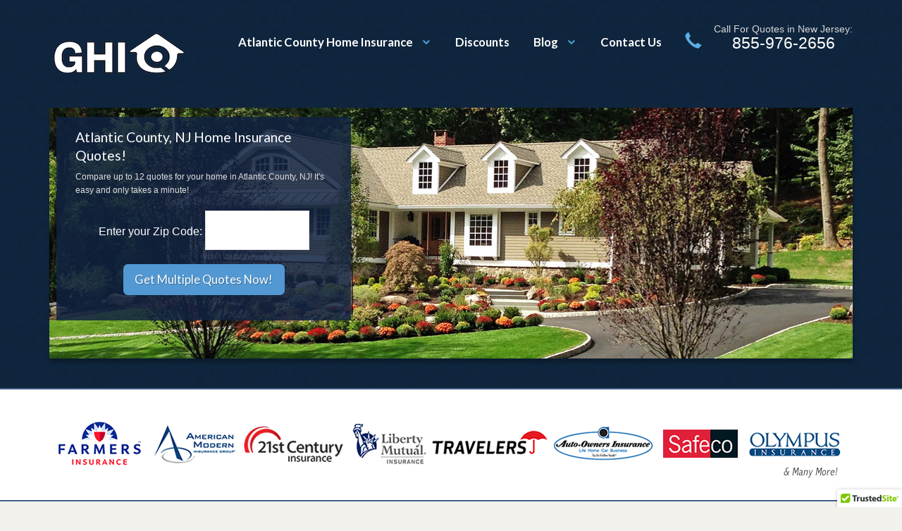

--- FILE ---
content_type: text/html; charset=UTF-8
request_url: https://www.gethomeinsurancequotes.com/new-jersey/atlantic-county-home-insurance.php
body_size: 10124
content:
<!DOCTYPE html>
<html lang="en-US">
<head>
<meta charset="UTF-8" />
<meta content="initial-scale=1.0, maximum-scale=1.0, user-scalable=no" name="viewport"/>
<meta name="robots" content="index, follow, max-image-preview:large, max-snippet:-1, max-video-preview:-1" />
<link rel="shortcut icon" href="https://www.gethomeinsurancequotes.com/images/favicon.ico"/>
<title>Compare Atlantic County, NJ Homeowners Insurance Quotes!</title> 
<meta name="description" content="You can easily compare Atlantic County, NJ homeowners insurance quotes online today. Let us help you compare up to 12 different insurance carriers, all top rated and competitive in New Jersey. Get your free NJ quotes!"/>
<meta name="keywords" content="Atlantic County home insurance quotes, Atlantic County, NJ homeowners insurance, Atlantic County homeowners insurance quotes, Atlantic County, NJ home insurance rates, homeowners insurance quotes in Atlantic County" />
<link rel="canonical" href="https://www.gethomeinsurancequotes.com/new-jersey/atlantic-county-home-insurance.php" />
<meta http-equiv="Content-Type" content="text/html; charset=UTF-8" />

<meta property="og:locale" content="en_US" />
<meta property="og:type" content="website" />
<meta property="og:url" content="https://www.gethomeinsurancequotes.com/new-jersey/atlantic-county-home-insurance.php" />
<meta property="og:site_name" content="GetHomeInsuranceQuotes.com" />
<meta property="article:modified_time" content="2023-11-22T12:15:21+00:00" />

<!-- Styles -->
<link rel='stylesheet' href='https://www.gethomeinsurancequotes.com/include/css/style.css' type='text/css' media='all' />
<link rel='stylesheet' href='https://www.gethomeinsurancequotes.com/include/css/layout.css' type='text/css' media='all' />
<link href="https://www.gethomeinsurancequotes.com/include/css/shortcodes.css" rel="stylesheet" type="text/css" />
<link href="https://www.gethomeinsurancequotes.com/include/css/custom.css" rel="stylesheet" type="text/css" />
<!-- JS Files -->
<script type='text/javascript' src='https://www.gethomeinsurancequotes.com/include/js/jquery.js'></script>
<script type='text/javascript' src='https://www.gethomeinsurancequotes.com/include/js/thirdparty.js'></script>
<script type='text/javascript' src='https://www.gethomeinsurancequotes.com/include/js/general.js'></script>

<!-- Always force latest IE rendering engine (even in intranet) & Chrome Frame -->
<meta http-equiv="X-UA-Compatible" content="IE=edge,chrome=1" />

<!--[if lt IE 9]>
<script src="https://html5shim.googlecode.com/svn/trunk/html5.js"></script>
<![endif]-->
		
<!-- Google Webfonts -->
<link href="https://fonts.googleapis.com/css?family=Lato:400,700,400italic" rel="stylesheet" type="text/css" />
</head>
<body class="home blog chrome alt-style-default layout-left-content has-slider has-intro-message has-footer-widgets">
<!-- Google Analytics GetHomeInsuranceQuotes.com 3/31/23-->
<!-- Google tag (gtag.js) -->
<script async src="https://www.googletagmanager.com/gtag/js?id=G-FRT26MK97Z"></script>
<script>
  window.dataLayer = window.dataLayer || [];
  function gtag(){dataLayer.push(arguments);}
  gtag('js', new Date());

  gtag('config', 'G-FRT26MK97Z');
</script>

<!-- Google Awords GetHomeInsuranceQuotes.com 4/29/25-->
<!-- Google tag (gtag.js) -->
<script async src="https://www.googletagmanager.com/gtag/js?id=AW-17043109064"></script>
<script>
  window.dataLayer = window.dataLayer || [];
  function gtag(){dataLayer.push(arguments);}
  gtag('js', new Date());

  gtag('config', 'AW-17043109064');
</script>

<div id="wrapper">
    
    
	<header id="header">

		<div id="fixed-header">

			<div class="col-full">
				<hgroup>
<span class="nav-toggle"><a href="#navigation"><span>Navigation</span></a></span>
</hgroup>

<!-- header / menu -->
<a id="logo" href="https://www.gethomeinsurancequotes.com/" title="Your source for New Jersey home insurance quotes, coverage, information, tips, and resources.">
		<img src="https://www.gethomeinsurancequotes.com/images/get-home-insurance-quotes-logo.png" alt="Get Atlantic, County NJ Home Insurance Quotes" />
	</a>
				
				<nav id="navigation" role="navigation">
<!--Add "current_page_item menu-item-object-custom" for current style-->					
<ul id="main-nav" class="nav fl">
<li id="menu-item-232" class="menu-item menu-item-type-custom menu-item-object-custom menu-item-has-children menu-item-232"><a title="Atlantic Homeowners Insurance Quotes" href="#">Atlantic County Home Insurance</a>
<ul class="sub-menu">
<li class="menu-item menu-item-type-custom menu-item-object-custom menu-item"><a title="somers-point Homeowners Insurance Quotes" href='somers-point-homeowners-insurance.php' title='Somers Point, NJ Home Insurance'>Somers Point, NJ Home Insurance</a></li><li class="menu-item menu-item-type-custom menu-item-object-custom menu-item"><a title="pomona Homeowners Insurance Quotes" href='pomona-homeowners-insurance.php' title='Pomona, NJ Home Insurance'>Pomona, NJ Home Insurance</a></li><li class="menu-item menu-item-type-custom menu-item-object-custom menu-item"><a title="dorothy Homeowners Insurance Quotes" href='dorothy-homeowners-insurance.php' title='Dorothy, NJ Home Insurance'>Dorothy, NJ Home Insurance</a></li><li class="menu-item menu-item-type-custom menu-item-object-custom menu-item"><a title="hammonton Homeowners Insurance Quotes" href='hammonton-homeowners-insurance.php' title='Hammonton, NJ Home Insurance'>Hammonton, NJ Home Insurance</a></li><li class="menu-item menu-item-type-custom menu-item-object-custom menu-item"><a title="brigantine Homeowners Insurance Quotes" href='brigantine-homeowners-insurance.php' title='Brigantine, NJ Home Insurance'>Brigantine, NJ Home Insurance</a></li><li class="menu-item menu-item-type-custom menu-item-object-custom menu-item"><a title="buena Homeowners Insurance Quotes" href='buena-homeowners-insurance.php' title='Buena, NJ Home Insurance'>Buena, NJ Home Insurance</a></li><li class="menu-item menu-item-type-custom menu-item-object-custom menu-item"><a title="pleasantville Homeowners Insurance Quotes" href='pleasantville-homeowners-insurance.php' title='Pleasantville, NJ Home Insurance'>Pleasantville, NJ Home Insurance</a></li><li class="menu-item menu-item-type-custom menu-item-object-custom menu-item"><a title="longport Homeowners Insurance Quotes" href='longport-homeowners-insurance.php' title='Longport, NJ Home Insurance'>Longport, NJ Home Insurance</a></li><li class="menu-item menu-item-type-custom menu-item-object-custom menu-item"><a title="margate-city Homeowners Insurance Quotes" href='margate-city-homeowners-insurance.php' title='Margate City, NJ Home Insurance'>Margate City, NJ Home Insurance</a></li><li class="menu-item menu-item-type-custom menu-item-object-custom menu-item"><a title="egg-harbor-city Homeowners Insurance Quotes" href='egg-harbor-city-homeowners-insurance.php' title='Egg Harbor City, NJ Home Insurance'>Egg Harbor City, NJ Home Insurance</a></li>   
</ul></li>
<li id="menu-item-359" class="menu-item menu-item-type-custom menu-item-object-custom menu-item-359"><a href="https://www.gethomeinsurancequotes.com/discounts-and-credits/">Discounts</a></li>
</li>
<li id="menu-item-164" class="menu-item menu-item-type-custom menu-item-object-custom  menu-item-home menu-item-has-children menu-item-164">
                                <a title="Home Insurance Blog" href="https://www.gethomeinsurancequotes.com/blog/" aria-current="page">Blog</a>
                                <ul class="sub-menu">
                                    <li id="menu-item-2696" class="menu-item menu-item-type-taxonomy menu-item-object-category menu-item-2696">
                                        <a title="Guide to Insurance Help" href="https://www.gethomeinsurancequotes.com/blog/category/guide/">Guide</a>
                                    </li>
                                    <li id="menu-item-2697" class="menu-item menu-item-type-taxonomy menu-item-object-category menu-item-2697">
                                        <a title="How to Insurance Information" href="https://www.gethomeinsurancequotes.com/blog/category/how-to/">How to</a>
                                    </li>
                                    <li id="menu-item-237" class="menu-item menu-item-type-custom menu-item-object-custom menu-item-237">
                                        <a title="Home Insurance News" href="https://www.gethomeinsurancequotes.com/blog/category/news/">News</a>
                                    </li>
                                    <li id="menu-item-165" class="menu-item menu-item-type-custom menu-item-object-custom menu-item-165">
                                        <a title="Home Insurance Tips" href="https://www.gethomeinsurancequotes.com/blog/category/tips/">Tips</a>
                                    </li>
                                    <li id="menu-item-166" class="menu-item menu-item-type-custom menu-item-object-custom menu-item-166">
                                        <a title="Questions about Insurance?" href="https://www.gethomeinsurancequotes.com/blog/category/questions/">Questions (Q&#038;A)</a>
                                    </li>
                                    <li id="menu-item-766" class="menu-item menu-item-type-taxonomy menu-item-object-category menu-item-766">
                                        <a title="Flood Insurance Information" href="https://www.gethomeinsurancequotes.com/blog/category/flood-insurance/">Flood Insurance</a>
                                    </li>
                                    <li id="menu-item-2695" class="menu-item menu-item-type-taxonomy menu-item-object-category menu-item-2695">
                                        <a title="Auto Insurance Resources" href="https://www.gethomeinsurancequotes.com/blog/category/auto-insurance/">Auto Insurance</a>
                                    </li>
                                </ul>
    <li id="menu-item-360" class="menu-item menu-item-type-custom menu-item-object-custom menu-item-360"><a href="https://www.gethomeinsurancequotes.com/about/contact.php">Contact Us</a></li>
                            </li>
                        </ul>
                    </nav>
                    <!-- /#navigation -->

<!-- header / menu -->						
	
				
					<div id="header-contact">
		<ul class="nav">
						
          <li class="phone"><span>Call For Quotes in New Jersey: </span>855-976-2656</li>
    					</ul>
	</div>
			
			</div><!-- /.col-full -->

		</div><!-- /#fixed-header -->

	</header><!-- /#header -->

	<div id="featured-slider">
	<div class="col-full">
		<ul class="slides">
		<li class="slide slide-number-1 has-image no-video flex-active-slide">
			<div class="slide-media"><img src="https://www.gethomeinsurancequotes.com/images/states/new-jersey-homeowners.jpg" alt="Homes in Atlantic County, NJ"  width="1140"  class="woo-image slide-image" /></div><!--/.slide-media-->
						<div class="slide-content">
				<header><h2>Atlantic County, NJ Home Insurance Quotes!</h2></header>
				<div class="entry"><p>Compare up to 12 quotes for your home in Atlantic County, NJ! It's easy and only takes a minute!</p>
                <div id="quote"><form action="../quote.php" method="post" name="quote">
		<div class="zipentry">Enter your Zip Code: <input name="zip" type="text" id="zip" size="10" maxlength="5"></div>
					<div align="center"><input type="submit" value="Get Multiple Quotes Now!" alt="Compare Atlantic County, NJ Home Insurance Quotes!" class="woo-sc-button  custom large"></div>
		</form></div><!--/#quote-->
</div><!--/.entry-->
			</div><!--/.slide-content-->
					</li>
		</ul>
	</div><!--/.col-full-->
</div><!--/#featured-slider-->

<section id="intro-message">
	<div class="col-full">
		<img src="https://www.gethomeinsurancequotes.com/images/home-insurance-carriers.png" alt="Shop multiple homeowners insurance carriers in one place providing service and consultation from a licensed Atlantic County, NJ agent.">
	</div>
</section><!--/#intro-message-->

<div id="content" class="col-full">
    
    	    
		<section id="main" class="homepage-area col-left">      
		
        <div id="text-3" class="widget widget_text"><div class="inner"><h1>Atlantic County, NJ Homeowners Insurance Quotes</h1>			
        <div class="textwidget">
			

<p>Are you shopping online for home insurance in Atlantic County NJ? We have the most affordable premiums and coverage options available at GetHomeInsuranceQuotes.com, where we provide up to 12 quotes to review and compare from the most top rated home insurance companies. Our Atlantic County agents have over 20+ years of insurance consulting and professional experience to help you get answers to any questions that you may have about which coverage option is best for you and your family.</p>
<p>Protecting your home in New Jersey from hurricanes, lightning and fires is important to every homeowner. But that's not all your home insurance policy can offer. We have a variety of coverage options to choose from to make sure your home and family are properly covered. Start your home insurance quotes online now by entering your zip code above or call the number on the right to speak with a licensed home insurance agent today!</p>
<h2>More about premiums in Atlantic County</h2>
<p>Atlantic County, NJ homeowners are now averaging around $118.08 per month for a basic home insurance policy. For New Jersey, this amounts to $1417 per year for a standard (HO-3) homeowners insurance policy for residents living in Atlantic County, NJ. In comparison, the national average for home insurance rates is around 1,249 per year. New Jersey is now ranked #26 in the country for the highest home insurance rates. Would you like to get up to 12 free home insurance quotes for your home in Atlantic County, NJ so you can save up to fourty percent or more? If so, we look forward to working with you and providing a excellent home insurance shopping experience.</p>
			
	
<p>For all Atlantic County, NJ residents, you can select your city below to review more information about homeowners insurance in your local area. Information includes city demographics, facts and average premium rates for homeowners on an annual and montly basis. If you are searching for insurance rates nearby then click your city below.</p>
<div id="listtopten"><ul><li><a href='absecon-homeowners-insurance.php' title='Absecon, NJ Homeowners Insurance'>Absecon, NJ Home Insurance Quotes</a></li><li><a href='atlantic-city-homeowners-insurance.php' title='Atlantic City, NJ Homeowners Insurance'>Atlantic City, NJ Home Insurance Quotes</a></li><li><a href='brigantine-homeowners-insurance.php' title='Brigantine, NJ Homeowners Insurance'>Brigantine, NJ Home Insurance Quotes</a></li><li><a href='buena-homeowners-insurance.php' title='Buena, NJ Homeowners Insurance'>Buena, NJ Home Insurance Quotes</a></li><li><a href='dorothy-homeowners-insurance.php' title='Dorothy, NJ Homeowners Insurance'>Dorothy, NJ Home Insurance Quotes</a></li><li><a href='egg-harbor-city-homeowners-insurance.php' title='Egg Harbor City, NJ Homeowners Insurance'>Egg Harbor City, NJ Home Insurance Quotes</a></li><li><a href='egg-harbor-township-homeowners-insurance.php' title='Egg Harbor Township, NJ Homeowners Insurance'>Egg Harbor Township, NJ Home Insurance Quotes</a></li><li><a href='estell-manor-homeowners-insurance.php' title='Estell Manor, NJ Homeowners Insurance'>Estell Manor, NJ Home Insurance Quotes</a></li><li><a href='hammonton-homeowners-insurance.php' title='Hammonton, NJ Homeowners Insurance'>Hammonton, NJ Home Insurance Quotes</a></li><li><a href='landisville-homeowners-insurance.php' title='Landisville, NJ Homeowners Insurance'>Landisville, NJ Home Insurance Quotes</a></li><li><a href='linwood-homeowners-insurance.php' title='Linwood, NJ Homeowners Insurance'>Linwood, NJ Home Insurance Quotes</a></li><li><a href='longport-homeowners-insurance.php' title='Longport, NJ Homeowners Insurance'>Longport, NJ Home Insurance Quotes</a></li><li><a href='margate-city-homeowners-insurance.php' title='Margate City, NJ Homeowners Insurance'>Margate City, NJ Home Insurance Quotes</a></li><li><a href='mays-landing-homeowners-insurance.php' title='Mays Landing, NJ Homeowners Insurance'>Mays Landing, NJ Home Insurance Quotes</a></li><li><a href='milmay-homeowners-insurance.php' title='Milmay, NJ Homeowners Insurance'>Milmay, NJ Home Insurance Quotes</a></li><li><a href='minotola-homeowners-insurance.php' title='Minotola, NJ Homeowners Insurance'>Minotola, NJ Home Insurance Quotes</a></li><li><a href='newtonville-homeowners-insurance.php' title='Newtonville, NJ Homeowners Insurance'>Newtonville, NJ Home Insurance Quotes</a></li><li><a href='northfield-homeowners-insurance.php' title='Northfield, NJ Homeowners Insurance'>Northfield, NJ Home Insurance Quotes</a></li><li><a href='pleasantville-homeowners-insurance.php' title='Pleasantville, NJ Homeowners Insurance'>Pleasantville, NJ Home Insurance Quotes</a></li><li><a href='pomona-homeowners-insurance.php' title='Pomona, NJ Homeowners Insurance'>Pomona, NJ Home Insurance Quotes</a></li><li><a href='port-republic-homeowners-insurance.php' title='Port Republic, NJ Homeowners Insurance'>Port Republic, NJ Home Insurance Quotes</a></li><li><a href='richland-homeowners-insurance.php' title='Richland, NJ Homeowners Insurance'>Richland, NJ Home Insurance Quotes</a></li><li><a href='somers-point-homeowners-insurance.php' title='Somers Point, NJ Homeowners Insurance'>Somers Point, NJ Home Insurance Quotes</a></li><li><a href='ventnor-city-homeowners-insurance.php' title='Ventnor City, NJ Homeowners Insurance'>Ventnor City, NJ Home Insurance Quotes</a></li></ul></div><div class="clear"></div>       
<p><br><strong>Are you looking for a homeowners insurance quote in Atlantic County?</strong> Simply enter your zip code to get your <a href="homeowners-insurance-quotes.php">New Jersey homeowners insurance quotes</a> and receive up to 12 competitive quotes and coverage options in your area.</p> 



<h3>Atlantic County, NJ Housing Demographics</h3>

<p>With 274,549 residents living within the Atlantic County area there are over 126,647 homeowners looking for more affordable home insurance rates. Your homeowners policy is written to help protect your home and family. With an estimated 68,738 families living within the local area, it is safe to say that great coverage at an affordable price is most desired amongst every homeowner living in Atlantic County.</p>
        <table>
  <tr><th>Demographic</th><th>Values</th></tr>
  <tr><td>Total Occupied Households</td><td>102,847</td></tr>
  <tr><td>Family Households (families)</td><td>68,738</td></tr>
  <tr><td>Average Owner Occupied Household Size</td><td>3</td></tr>
  <tr><td>Average Family Size</td><td>3</td></tr>
  <tr><td>Total Housing Units</td><td>126,647</td></tr>
  </table>


<h3>Atlantic County, NJ Coastal Wind, Hail & Flood Information</h3>

<p>For all homeowners living in Atlantic County (FIPS: 34001), it's important to understand that this county is in a coastal area and has great risk of damage due to hurricanes, windstorms, hail and flooding. The wind and hail insurance program provided through the state of New Jersey is the states opportunity to help provide additional wind/hail coverage when insurance companies exclude it from homeowners and other policies sold to coastal residents. You can buy wind and hail insurance coverage through us and we will shop multiple companies to package the best coverage option for you. If you are shopping for quotes in Atlantic County, NJ, it's important that you look into hurricane and windstorm insurance options.</p>

    <p>Atlantic County boarders a shoreline which increases the risk of wind, hail and flood damage. We will look into providing the best rates possible considering your home is located in the coastal area of New Jersey.</p>
			<p><b>Helpful Articles:</b><br>
				<ul><li><a href="https://www.gethomeinsurancequotes.com/blog/wind-hail-home-insurance-coverage-guide/" target="_blank">Wind & Hail Home Insurance Coverage Guide</a></li>
				<li><a href="https://www.gethomeinsurancequotes.com/blog/am-i-underinsured-for-hurricane-damage/" target="_blank">Am I underinsured for hurricane damage?</a></li></ul>
    

</div>
		</div></div>
        
<div id="woothemes_features-2" class="widget widget_woothemes_features"><div class="inner">
<h2>Atlantic County, NJ Home Insurance Average Premiums</h2> 
<div class="features columns-2">
<div class="feature first"><a href="#" title=""><img width="300" height="212" src="https://www.gethomeinsurancequotes.com/images/states/new-jersey-state.png" class="attachment-300x300 wp-post-image" alt="Local Atlantic, NJ homeowners insurance quotes comparison" /></a>
<h3 class="feature-title">$1,017 /yr.</h3>
<div class="feature-content">New Jersey's Average Home Insurance Rates Overall</div>
</div>
<div style="width:62%; float:right;">
<p>For the state of New Jersey,  homeowners insurance premiums have changed based on a variety of different factors related to risk and is currently ranked 26 in the nation for highest premiums in the U.S.</p>
<table>
<tr><th>Average Rating</th><th>Annual Premium</th></tr>
<tr><td>Minimum Range:</td><td>$682 /yr.</td></tr>
<tr><td><strong>Current Average Cost:</strong></td><td><strong>$1,017 /yr.</strong></td></tr>
<tr><td>Maximum Range:</td><td>$1417 /yr.</td></tr>
</table>
</div>
<div class="fix"></div>


<h3>Atlantic County, NJ Coastal Wind, Hail & Flood Information</h3>
<p>Atlantic is a coastal county which greatly increases the risk of hurricanes and windstorms. Our quoting process will include wind and hail coverage options to give you the best protection you need against high winds and storm damage.</p>
    <p><strong>Flood Zone Notice:</strong> The beautiful coastal county of Atlantic is know for it's beautiful beaches and waterways. Because Atlantic County (FIPS: 34001) has a shoreline and is in a coastal area it is important to purchase flood insurance. The risk is very high in this area and we will work with you to provide the best flood insurance coverage you need for your home in Atlantic County.
    		
    
 
   
  
   
   
    
    
    

</div><!--/.features-->
</div></div>        
			
			
			
			
			


<div id="text-3" class="widget widget_text"><div class="inner"><h3>New Jersey Homeowners Insurance News & Information</h3>			
        <div class="textwidget"><ul>
				<li>
		<a href="https://www.gethomeinsurancequotes.com/blog/buy-flood-insurance-what-we-learned-from-hurricane-ida/" title="Buy Flood Insurance: What we learned from Hurricane Ida">
				<span class="post_title">Buy Flood Insurance: What we learned from Hurricane Ida</span></a> <span class="post_time">Posted on Monday 20th September, 2021</span>
		<p>On September 2, 2021, Parked cars in New Brunswick, New Jersey submerged underwater after Tropical Storm Ida. Hurricane Ida struck Louisiana as a category 4 hurricane with 150 mile an hour winds and days later hit New Jersey, New York, and other states with a massive amount of rain that has caused numerous flash floods, [&hellip;]</p>
		</li>
				<li>
		<a href="https://www.gethomeinsurancequotes.com/blog/femas-new-rating-system-is-called-risk-rating-2-0-effective-october-1st-2021/" title="FEMA’s new rating system is called “Risk Rating 2.0,” effective October 1st, 2021">
				<span class="post_title">FEMA’s new rating system is called “Risk Rating 2.0,” effective October 1st, 2021</span></a> <span class="post_time">Posted on Wednesday 28th April, 2021</span>
		<p>A recent report by ValuePenguin looked at the new risk ratings that the Federal Emergency Management Agency’s (FEMA) will be using when determining premiums for flood insurance in the National Flood Insurance Program (NFIP). The report found that millions of homeowners could see noticeable increases in flood insurance costs. FEMA’s new rating system is called [&hellip;]</p>
		</li>
				<li>
		<a href="https://www.gethomeinsurancequotes.com/blog/update-new-jersey-ordered-insurance-relief/" title="Update: New Jersey Ordered Insurance Relief">
				<span class="post_title">Update: New Jersey Ordered Insurance Relief</span></a> <span class="post_time">Posted on Wednesday 22nd April, 2020</span>
		<p>New Jersey residents may see some relief from insurance premiums due to COVID-19 pandemic. Recently, the New Jersey Department of Banking and Insurance ordered insurers to provide financial relief to residents and businesses.  The guidance was signed last week by Governor Phil Murphy and extends the grace periods during which insurance companies will not be [&hellip;]</p>
		</li>
				</ul></div></div></div>


<div id="text-3" class="widget widget_text"><div class="inner"><h3>Discounts For Homeowners in Atlantic County</h3>			
        <div class="textwidget">
        <p>As a homeowner, you have to understand that insurance companies see homes as a risk. If you can decrease any of the risk factors that will determine your premium, then it's best to follow these important guidelines in order to save money on your <a href="https://www.gethomeinsurancequotes.com/new-jersey/homeowners-insurance-quotes.php">New Jersey homeowners insurance</a>.</p>

<ul>
<li><strong>Install A Smoke Alarm in Every Room:</strong> It's important you do this for your own safety, so why not install a smoke detector in every room. Show your home insurance company that safety comes first. Once you have them installed, shop for home insurance and mentioned you have taken the right safety precautions to reduce house fires. For homeowners in Atlantic County, this discount can save you up to 20% on your home insurance premium.</li>
<li><strong>Combine Your Home and Auto Insurance Into One Package:</strong> Any home insurance provider is going to want your business. It's important you offer this opportunity to combine your home and auto insurance together in one package. You may want to also see if you can open up a life or health insurance account as well. Merging all your insurance into one company will save you money. Homeowners in Atlantic County that do combine their home and auto can save over $500 with this discount.</li>
<li><strong>Install A Home Security System:</strong> Your home insurance company should reward you for installing a home security system, sometimes up to 22%. It's important that you take precautions and reduce the risk of someone breaking into your Atlantic County home. This will be one of the questions that you will want to ask your home insurance agent to see if you qualify for this discount. If you don't, make sure you shop other companies to get the "Home Security Discount"
</li>
<li><strong>Purchase A Fire Exstinguisher: </strong> Although smoke alarms provide warnings, it's best to be prepared. This may or may not provide any stand alone discount, but it shows your serious when it comes to reducing risk.</li>
<li><strong>Stop Smoking:</strong> It's important to protect your health and your home. If you don't smoke or don't have anyone living with you that smokes then this can save you up to 18% on your home insurance premium.</li>
</ul>
        </div>
		</div></div>

<div id="text-3" class="widget widget_text"><div class="inner"><h3>Atlantic County Housing &amp; Real Estate Data</h3>			
        <div class="textwidget">
<table>
<tr><th>Details:</th><th>Statistics</th></tr>
<tr><td>Total Housing Units</td><td>126647</td></tr>
<tr><td>Occupied Housing Units</td><td>102847</td></tr>
<tr><td>Vacant Housing Units</td><td>23800</td></tr>
<tr><td>Vacant Housing Units for Rent</td><td>3469</td></tr>
<tr><td>Vacant Housing Units Rented Not Occupied</td><td>180</td></tr>
<tr><td>Vacant Housing Units For Sale</td><td>1837</td></tr>
<tr><td>Vacant Housing Units Sold Not Occupied</td><td>366</td></tr>
<tr><td>Vacant Housing Units For Seasonal Occasional Use</td><td>15231</td></tr>
<tr><td>Vacant Housing Units All Other Vacants</td><td>2717</td></tr>
<tr><td>Housing Units Homeowner Vacancy Rate Percent</td><td>3</td></tr>
<tr><td>Housing Units Rental Vacancy Rate Percent</td><td>10</td></tr>
<tr><td>Housing Tenure Occupied Units</td><td>102847</td></tr>
<tr><td>Housing Tenure Occupied Units Owner Occupied</td><td>70156</td></tr>
<tr><td>Housing Tenure Occupied Units Owner Occupied Population</td><td>188091</td></tr>
<tr><td>Housing Tenure Occupied Units Owner Occupied Averge Household Size</td><td>3</td></tr>
<tr><td>Housing Tenure Occupied Units Renter Occupied</td><td>32691</td></tr>
<tr><td>Housing Tenure Occupied Units Renter Occupied Population</td><td>80412</td></tr>
<tr><td>Housing Tenure Occupied Units Renter Occupied Average Household Size</td><td>2</td></tr>
</table>


    
    </div>
		</div></div>   
		</section><!-- /#main -->

		
        	
<aside id="sidebar" class="col-right">

	
	    <div class="primary">
				<div id="recent-posts-2" class="widget widget_recent_entries"><div class="inner">		<h3>Atlantic County Information</h3>		
                <ul>
<li>Population: 274,549</li>
<li>Avg. Households Per Zip Code: 5,678</li>
<li>Avg. Person Per House: 3</li>
<li>Avg. House Value: $200,945</li>
<li>Avg. Income Per Household: $61,299</li>
</ul>
<div id="state-map"><img src="https://www.gethomeinsurancequotes.com/images/states/new-jersey-state.png" width="204" height="171" alt="Atlantic County, New Jersey State Map Outline"></div>
		</div></div>
        

<div id="categories-2" class="widget widget_categories sbquotebox">
<h3><span class="sbqbheader">Atlantic County, NJ<br> Home Insurance Quotes!</span></h3>		
<div class="entry">
                <div id="quote"><form action="https://www.gethomeinsurancequotes.com/quote.php" method="post" name="quote">
		<div class="zipentry">Enter your Zip Code: <input name="zip" type="text" id="zip" size="8" maxlength="5"></div>
					<div align="center"><input type="submit" value="Shop Quotes Now!" alt="Get Atlantic County, NJ Homeowners Insurance Quotes!" class="woo-sc-button  custom large"></div>
		</form></div><!--/#quote-->
        <p class="sbqbcontent">Easily compare quotes for your home in Atlantic County, NJ! It's easy and only takes a minute!</p>
</div><!--/.entry-->
</div>
        
        <div id="categories-2" class="widget widget_categories"><div class="inner"><h3>Tools &amp; Resources</h3>		<ul>
	<li><a href="https://www.gethomeinsurancequotes.com/faqs/" title="FAQs">FAQs from Homeowners</a></li>
	<li><a href="https://www.gethomeinsurancequotes.com/homeowners-insurance-quotes/" title="Homeowners Insurance Quotes">Home Insurance Quotes</a></li>
    <li><a href="https://www.gethomeinsurancequotes.com/blog/" title="Homeowners Insurance Blog">Homeowners Blog</a></li>
    <li><a href="https://www.gethomeinsurancequotes.com/blog/category/questions/" title="Q&A on homeowners insurance.">Questions and Answer from Agents</a></li>
    <li><a href="https://www.gethomeinsurancequotes.com/blog/category/news/" title="News">Insurance News</a></li>
			<li><a href="https://www.gethomeinsurancequotes.com/calculators/home-replacement-cost-calculator.php" title="Home Replacement Cost Value Calculator">Home Replacement Cost Value Calculator</a></li>
		</ul>
</div></div>



<div id="categories-2" class="widget widget_categories"><div class="inner"><h3>Frequently Asked Questions</h3>		<ul>
	<li><a href="https://www.gethomeinsurancequotes.com/faqs/how-do-i-create-a-home-inventor-list.php" title="How do I create a home inventory list?">How do I create a home inventory list?</a></li><li><a href="https://www.gethomeinsurancequotes.com/faqs/what-steps-need-to-be-taken-to-winterize-a-home.php" title="What steps need to be taken to winterize a home?">What steps need to be taken to winterize a home?</a></li><li><a href="https://www.gethomeinsurancequotes.com/faqs/what-is-homeowners-insurance.php" title="What is Homeowners Insurance?">What is Homeowners Insurance?</a></li>		</ul>
</div></div>

<div id="categories-2" class="widget widget_categories"><div class="inner"><h3>Atlantic County, NJ Reviews</h3><ul></ul></div></div>



			
	</div>        
	   
	
	 
	
</aside><!-- /#sidebar -->
       

    </div><!-- /#content -->

	 
		
	
	
<div id="footer-wrapper">
    <section id="footer-widgets" class="col-full col-4 fix">

							
			<div class="block footer-widget-1">
	        	<div id="text-2" class="widget widget_text"><h4>Tools &amp; Resources</h4>			<div class="textwidget"><ul>

<li><a href="https://www.gethomeinsurancequotes.com/" title="Homeowners Insurance Quotes">Home Insurance Quotes</a></li>
<li><a href="https://www.gethomeinsurancequotes.com/blog/category/guide/" title="Home Insurance Guide">Insurance Guide</a></li>
<li><a href="https://www.gethomeinsurancequotes.com/discounts-and-credits/" title="Homeowners Insurance Discounts and Credits">Review Discounts & Credits</a></li>
<li><a href="https://www.gethomeinsurancequotes.com/calculators/home-replacement-cost-calculator.php" title="Calculate your home replacement cost">Home Replacement Cost Value Calculator</a></li>
<li><a href="https://www.gethomeinsurancequotes.com/blog/category/questions/" title="Question and Answer">Customer Response: Q&amp;A</a></li>
<li><a href="https://www.gethomeinsurancequotes.com/average-rates/" title="Home Insurance Average Rates">Average Insurance Rates By State</a></li>
<li><a href="https://www.gethomeinsurancequotes.com/calculators/home-insurance-calculator.php" title="Homeowners Insurance Calculator">Dwelling Coverage Calculator</a></li>
<li><a href="https://www.gethomeinsurancequotes.com/calculators/home-insurance-rate-estimate.php" title="Home Insurance Rate Estimate By Zip Code Calculator">Rate Estimate By Zip Code</a></li>
</ul></div>
		</div>			</div>

		        							
			<div class="block footer-widget-2">
	        	<div id="archives-2" class="widget widget_archive"><h4>Top Insurance Articles</h4>		<ul>
			<li><a href='https://www.gethomeinsurancequotes.com/blog/tag/deductibles/'>Deductibles</a></li>
	<li><a href='https://www.gethomeinsurancequotes.com/blog/tag/coverage/'>Coverage</a></li>
	<li><a href='https://www.gethomeinsurancequotes.com/blog/tag/discounts/'>Discounts</a></li>
	<li><a href='https://www.gethomeinsurancequotes.com/blog/tag/new-home/'>New Home Buying</a></li>
	<li><a href='https://www.gethomeinsurancequotes.com/blog/tag/wind-and-hail/'>Wind and Hail</a></li>
	<li><a href='https://www.gethomeinsurancequotes.com/blog/tag/saving-money/'>Saving Money</a></li>
	<li><a href='https://www.gethomeinsurancequotes.com/blog/tag/hurricanes/'>Hurricanes</a></li>
	<li><a href='https://www.gethomeinsurancequotes.com/blog/category/flood-insurance/'>Flood Insurance</a></li>
		</ul>
</div>			</div>

		        							
			<div class="block footer-widget-3">
	        	<div id="categories-4" class="widget widget_categories"><h4>Home Insurance Quotes</h4>		<ul>
	<li class="cat-item"><a title="Florida Homeowners Insurance Quotes" href="https://www.gethomeinsurancequotes.com/florida/homeowners-insurance-quotes.php">Florida Homeowners Insurance Quotes</a></li>
	<li class="cat-item"><a title="Georgia Home Insurance Quotes" href="https://www.gethomeinsurancequotes.com/georgia/homeowners-insurance-quotes.php">Georgia Home Insurance Quotes</a></li>
	<li class="cat-item"><a title="North Carolina Homeowners Insurance Quotes" href="https://www.gethomeinsurancequotes.com/north-carolina/homeowners-insurance-quotes.php">North Carolina Home Insurance Quotes</a></li>
	<li class="cat-item"><a title="Home Insurance Quotes in South Carolina " href="https://www.gethomeinsurancequotes.com/south-carolina/homeowners-insurance-quotes.php">South Carolina Home Insurance Quotes</a></li>
    <li class="cat-item"><a title="Texas Home Insurance Quotes" href="https://www.gethomeinsurancequotes.com/texas/homeowners-insurance-quotes.php">Texas Homeowners Insurance Quotes</a></li>
    <li class="cat-item"><a title="Virginia Home Insurance Quotes" href="https://www.gethomeinsurancequotes.com/virginia/homeowners-insurance-quotes.php">Virginia Home Insurance Quotes</a></li>
    <li class="cat-item"><a title="California Homeowners Insurance" href="https://www.gethomeinsurancequotes.com/california/homeowners-insurance-quotes.php">California Home Insurance Quotes</a></li>
	<li class="cat-item"><a title="Homeowners Insurance Quotes" href="https://www.gethomeinsurancequotes.com/homeowners-insurance-quotes/">Free Home Insurance Quotes</a></li>
    </ul>
</div>			</div>

		        							
			<div class="block footer-widget-4">
	        				<div id="woo_subscribe-2" class="widget widget_woo_subscribe">					<aside id="connect" class="fix">
		<div class="inner">
			<h4>Follow Us</h4>

			<div >
				<p>Connect with us:</p>
				
				
								<div class="social">

					<ul>
										   		<li><a href="https://www.gethomeinsurancequotes.com/blog/" class="subscribe" title="RSS" target="_blank">Visit our Blog</a></li>
<li><a href="https://twitter.com/HomeInsKing" class="twitter" title="Twitter" target="_blank">Follow us on Twitter</a></li>
                                                <li><a href="https://ke.linkedin.com/company/homeinsuranceking.com" class="linkedin" title="Linkedin" target="_blank">Follow us on Linkedin</a></li>
                                                <li><a href="https://www.google.com/search?q=GetHomeInsuranceQuotes.com" class="googleplus" title="Google Business" target="_blank">Google Business</a></li>
                                                <li><a href="https://www.facebook.com/homeinsuranceking" class="facebook" title="Facebook" target="_blank">Like us on Facebook</a></li>

				   							</ul>
					
				</div>
				
			</div><!-- col-left -->

					</div>
	</aside>
				</div>					</div>

		        			
		</section><!-- /#footer-widgets  -->
	
		<footer id="footer" class="col-full">


			<div id="credit" class="col-right">
			<a href="https://www.gethomeinsurancequotes.com/homeowners-insurance-quotes/">Quotes</a> &nbsp;|&nbsp; <a href="https://www.gethomeinsurancequotes.com/average-rates/">Rates</a> &nbsp;|&nbsp; <a href="https://www.gethomeinsurancequotes.com/blog/">Blog</a> &nbsp;|&nbsp; <a href="https://www.gethomeinsurancequotes.com/about/">About</a> &nbsp;|&nbsp; <a href="https://www.gethomeinsurancequotes.com/about/privacy.php">Privacy</a> &nbsp;|&nbsp; <a href="https://www.gethomeinsurancequotes.com/about/contact.php">Contact</a>
						</div>

			<div id="copyright" class="col-left">
            &copy;2013 - 2026 All Rights Reserved. GetHomeInsuranceQuotes.com is a registered<br /> domain of HomeInsuranceKing.com, LLC.</div>

		</footer><!-- /#footer  -->

	</div><!-- /#footer-wrapper -->
    
     
<script type="text/javascript" src="https://cdn.ywxi.net/js/1.js" async></script>	
</div><!-- /#wrapper -->
<!--[if lt IE 9]>
<script src="https://www.gethomeinsurancequotes.com/include/js/respond.js"></script>
<![endif]-->
<script defer src="https://static.cloudflareinsights.com/beacon.min.js/vcd15cbe7772f49c399c6a5babf22c1241717689176015" integrity="sha512-ZpsOmlRQV6y907TI0dKBHq9Md29nnaEIPlkf84rnaERnq6zvWvPUqr2ft8M1aS28oN72PdrCzSjY4U6VaAw1EQ==" data-cf-beacon='{"version":"2024.11.0","token":"a8244b0eee834334b05237bb237faffa","r":1,"server_timing":{"name":{"cfCacheStatus":true,"cfEdge":true,"cfExtPri":true,"cfL4":true,"cfOrigin":true,"cfSpeedBrain":true},"location_startswith":null}}' crossorigin="anonymous"></script>
</body>
</html>

--- FILE ---
content_type: text/css
request_url: https://www.gethomeinsurancequotes.com/include/css/style.css
body_size: 12469
content:
#archives .archives_list .comments a:hover,#header .nav-toggle a:hover,.widget ul li a,a,h1 a,h2 a,h3 a,h4 a,h5 a,h6 a{text-decoration:none}h1,h2{line-height:1.387em}table,table thead th:first-child,table thead th:last-child{-moz-background-clip:padding;-webkit-background-clip:padding-box}table tbody th,table thead th{background:#fff;border-bottom:1px solid #eee}table tbody td,table tbody th,table thead th{border-bottom:1px solid #eee}#header,#header #fixed-header.fixed,#top{background:url('images/bg_header.png') #0f253d}#header #logo,.fl,.flexslider .slide-content,.widget_woo_flickr .flickr_badge_image{float:left}#featured-slider ul.slides li .slide-content,#searchform{-webkit-box-sizing:border-box;-moz-box-sizing:border-box}#featured-slider ul.slides li,#header,.widget_woodojo_tabs ul.nav-tabs li.active,.widget_woodojo_tabs ul.tabs li.active,.woocommerce_tabs ul.nav-tabs li.active,.woocommerce_tabs ul.tabs li.active,sub,sup{position:relative}#footer,#home-hero,#intro-message{padding:2.244em 0}a,abbr,acronym,address,applet,article,aside,audio,b,big,blockquote,body,canvas,caption,center,cite,code,dd,del,details,dfn,div,dl,dt,em,embed,fieldset,figcaption,figure,footer,form,h1,h2,h3,h4,h5,h6,header,hgroup,html,i,iframe,img,ins,kbd,label,legend,li,mark,menu,nav,object,ol,output,p,pre,q,ruby,s,samp,section,small,span,strike,strong,sub,summary,sup,table,tbody,td,tfoot,th,thead,time,tr,tt,u,ul,var,video{margin:0;padding:0;border:0;font-size:100%;vertical-align:baseline}pre,table{border:1px solid #eee}#archives .archives_list .comments,#archives .archives_list .linked,#contact-page ol.forms li.textarea .error,.archive .type-testimonial .testimonial-avatar .testimonial-author,.ginput_container label,.no-js .flexslider .slides>li:first-child,article,aside,details,figcaption,figure,footer,header,hgroup,html[xmlns] .flexslider .slides,menu,nav,section,ul.nav li a{display:block}blockquote,q{quotes:none}blockquote:after,blockquote:before,q:after,q:before{content:'';content:none}button,input[type=button],input[type=image],input[type=submit],label{cursor:pointer}.ie7 img{-ms-interpolation-mode:bicubic}textarea{overflow:auto}#bottom-social-connect ul,#connect .social ul,#connect .social ul li:last-child,#featured-slider .col-full,#footer #copyright p,#intro-message .left-section p,#main .gallery dl,#main .gallery dt,#respond #commentform,#respond #commentform .form-submit,#sidebar .secondary.last,.archive .type-testimonial .entry,.archive .type-testimonial .testimonial-content p:last-child,.attachment .entry p.attachment img,.post .entry blockquote p:last-child,.post .post-meta ul,.post header h1,.search-results .page .entry blockquote p:last-child,.search-results .page .post-meta ul,.search-results .page header h1,.search-results .type-feature .entry blockquote p:last-child,.search-results .type-feature .post-meta ul,.search-results .type-feature header h1,.search-results .type-product .entry blockquote p:last-child,.search-results .type-product .post-meta ul,.search-results .type-product header h1,.search-results .type-testimonial .entry blockquote p:last-child,.search-results .type-testimonial .post-meta ul,.search-results .type-testimonial header h1,.type-feature .entry blockquote p:last-child,.type-feature .post-meta ul,.type-feature header h1,.type-page .entry blockquote p:last-child,.type-page .post-meta ul,.type-page header h1,.type-testimonial .entry blockquote p:last-child,.type-testimonial .post-meta ul,.type-testimonial header h1,.widget_woodojo_tabs .tabbable .tab-pane ul li:last-child,.woocommerce_tabs .tabbable .tab-pane ul li:last-child,button,input,select,textarea{margin:0}pre{white-space:pre;white-space:pre-wrap;word-wrap:break-word;background:#fafafa;padding:10px}code,kbd,pre,samp{font-family:monospace,Helvetica,Arial,sans-serif}.flex-container a:active,.flex-container a:focus,.flexslider a:active,.flexslider a:focus,a:active,a:hover{outline:0}sub,sup{font-size:75%;line-height:0}sup{top:-.5em}sub{bottom:-.25em}.clear,.col-full:after,.fix:after,.widget_woodojo_tabs,.woocommerce_tabs{clear:both}.flexslider .slide-media,.fr{float:right}.ac{text-align:center}.ar{text-align:right}.col-full:after,.col-full:before,.fix:after,.fix:before{content:"\0020";display:block;height:0;overflow:hidden}.col-full,.fix,.flexslider .slides{zoom:1}@-webkit-keyframes spin-360{from,to{-webkit-transform:rotate(0);-moz-transform:rotate(0);-ms-transform:rotate(0);-o-transform:rotate(0);transform:rotate(0);zoom:1}50%{-webkit-transform:rotate(180deg);-moz-transform:rotate(180deg);-ms-transform:rotate(180deg);-o-transform:rotate(180deg);transform:rotate(180deg);zoom:1}}html{font-size:62.5%}body{font-size:1.4em;line-height:1.618;background:#f2f1ec;color:#8b8b8b;font-family:Helvetica,Arial,sans-serif;padding:0;-webkit-text-size-adjust:100%;-ms-text-size-adjust:100%;text-rendering:optimizeLegibility;-webkit-font-smoothing:antialiased}a,ul.nav li.current-cat a,ul.nav li.current-menu-ancestor a,ul.nav li.current_page_item a,ul.nav li.current_page_parent a,ul.nav li.li.current-menu-item a{color:#ff9d4c}img{vertical-align:bottom;max-width:100%;height:auto}hr{background-color:#eee;border:0;height:1px}a:hover{color:#dd7b2a;text-decoration:underline}a img{-webkit-transform:translateZ(0);-webkit-transition:opacity .1s ease-out;-moz-transition:opacity .1s ease-out;-ms-transition:opacity .1s ease-out;-o-transition:opacity .1s ease-out;transition:opacity .1s ease-out}a img:hover{opacity:.75}h1,h2,h3,h4,h5,h6{font-family:Lato,sans-serif;color:#4b4b4b;margin:0 0 .618em}#header .site-description a:hover,#header .site-title a:hover,.nav-entries a:hover,.page-template-template-contact-php .location-twitter #office-location a,.widget ul li a:hover,h1 a:hover,h2 a:hover,h3 a:hover,h4 a:hover,h5 a:hover,h6 a:hover{text-decoration:underline}h1{font-size:2em}h2{font-size:1.618em}#commentform #submit.large,#footer-widgets .widget_woothemes_features .feature h3,#wrapper .woo-sc-button.large,.submit.large,a.button.large,a.comment-reply-link.large,button.button.large,h3,input.button.large,input[type=submit].large{font-size:1.387em}h4,h5{font-size:1em}#comments .comment .comment-container #respond h3 small,h6{font-size:.618em}p{-webkit-hyphens:auto;-webkit-hyphenate-character:"\2010";-webkit-hyphenate-limit-after:1;-webkit-hyphenate-limit-before:3;-moz-hyphens:manual;orphans:3;widows:3}#comments .pingbacks li.pingback,#intro-message .left-section,.attachment #nav-below,.page-template-template-contact-php .location-twitter #office-location,.page-template-template-contact-php .location-twitter .contact-social #twitter,dl,form,hr,ol,p,pre,table,ul{margin:0 0 1.618em}li>ol,li>ul{margin:0 0 0 1.618em}#breadcrumb,#breadcrumbs,#header #logo,.gfield,.ginput_container,.post .entry img,.post .video,.search-results .page .entry img,.search-results .type-feature .entry img,.search-results .type-product .entry img,.search-results .type-testimonial .entry img,.type-feature .entry img,.type-page .entry img,.type-testimonial .entry img,dl dd{margin-bottom:1.618em}.page-template-template-archives-php #main .page h3,.page-template-template-archives-php #main .page h4,.page-template-template-archives-php #main .post h3,.page-template-template-archives-php #main .post h4,.page-template-template-sitemap-php #main .page h3,.page-template-template-sitemap-php #main .page h4,.page-template-template-sitemap-php #main .post h3,.page-template-template-sitemap-php #main .post h4,.pinglist li .author,.widget_woothemes_testimonials .quote .author,dl dt{font-weight:700}#content,#footer{margin:0 2em}@font-face{font-family:Social;font-weight:400;font-style:normal;src:url('fonts/social.eot');src:url('fonts/social.eot?#iefix') format('embedded-opentype'),url('includes/fonts/social.woff') format('woff'),url('includes/fonts/social.ttf') format('truetype'),url('includes/fonts/social.svg#WebSymbolsRegular') format('svg')}@font-face{font-family:FontAwesome;src:url('fonts/fontawesome-webfont.eot');src:url('fonts/fontawesome-webfont.eot?#iefix') format('embedded-opentype'),url('fonts/fontawesome-webfont.woff') format('woff'),url('fonts/fontawesome-webfont.ttf') format('truetype'),url('fonts/fontawesome-webfont.svg#FontAwesome') format('svg');font-weight:400;font-style:normal}@font-face{font-family:JustVector;src:url('fonts/justvectorv2-webfont.eot');src:url('fonts/justvectorv2-webfont.eot?#iefix') format('eot'),url('fonts/justvectorv2-webfont.woff') format('woff'),url('fonts/justvectorv2-webfont.ttf') format('truetype'),url('fonts/justvectorv2-webfont.svg#webfontkw9J4lGf') format('svg');font-weight:400;font-style:normal}table{border-spacing:0;border-spacing:0;width:100%;-webkit-border-radius:4px;border-radius:4px;background:#fafafa;box-shadow:0 1px 2px 0 #fff;-webkit-box-shadow:0 1px 2px 0 #fff;border-collapse:separate}table td,table th{padding:.53em .327em;text-align:left;border-right:1px dotted #eee;vertical-align:top}#contact-page ol.forms li.screenReader,.attachment #post-entries,.entry .widget_woothemes_testimonials .quote img,.has-intro-message #header,.has-slider #header,table td p:last-child,table th p:last-child{margin-bottom:0}table thead th{border-right:1px dotted #e9e9e9;text-transform:uppercase;padding:.327em;vertical-align:middle}table thead th:first-child{-webkit-border-top-left-radius:4px;-webkit-border-bottom-left-radius:4px;border-top-left-radius:4px;-webkit-border-bottom-left-radius:0;-webkit-border-bottom-right-radius:0;border-bottom-left-radius:0;border-bottom-right-radius:0;background-clip:padding-box}table thead th:last-child{-webkit-border-top-right-radius:4px;-webkit-border-bottom-right-radius:4px;border-top-right-radius:4px;-webkit-border-bottom-left-radius:0;-webkit-border-bottom-right-radius:0;border-bottom-left-radius:0;border-bottom-right-radius:0;background-clip:padding-box}table tbody tr:nth-child(2n) td:last-child,table tr td:last-child,table tr th:last-child{border-right:0}table tbody tr:nth-child(2n) td{background:#fafafa;border-right:1px dotted #e9e9e9}table tbody td{background:#f6f6f6}table tbody h2{font-size:1em;letter-spacing:normal;font-weight:400}.post .entry h1,.post .entry h2,.post .entry h3,.post .entry h4,.post .entry h5,.post .entry h6,.search-results .page .entry h1,.search-results .page .entry h2,.search-results .page .entry h3,.search-results .page .entry h4,.search-results .page .entry h5,.search-results .page .entry h6,.search-results .type-feature .entry h1,.search-results .type-feature .entry h2,.search-results .type-feature .entry h3,.search-results .type-feature .entry h4,.search-results .type-feature .entry h5,.search-results .type-feature .entry h6,.search-results .type-product .entry h1,.search-results .type-product .entry h2,.search-results .type-product .entry h3,.search-results .type-product .entry h4,.search-results .type-product .entry h5,.search-results .type-product .entry h6,.search-results .type-testimonial .entry h1,.search-results .type-testimonial .entry h2,.search-results .type-testimonial .entry h3,.search-results .type-testimonial .entry h4,.search-results .type-testimonial .entry h5,.search-results .type-testimonial .entry h6,.type-feature .entry h1,.type-feature .entry h2,.type-feature .entry h3,.type-feature .entry h4,.type-feature .entry h5,.type-feature .entry h6,.type-page .entry h1,.type-page .entry h2,.type-page .entry h3,.type-page .entry h4,.type-page .entry h5,.type-page .entry h6,.type-testimonial .entry h1,.type-testimonial .entry h2,.type-testimonial .entry h3,.type-testimonial .entry h4,.type-testimonial .entry h5,.type-testimonial .entry h6,table tbody h2 a{font-weight:400}table tbody tr:last-child td:first-child{-webkit-border-bottom-left-radius:4px;-webkit-border-bottom-right-radius:4px;border-bottom-left-radius:4px;-webkit-border-top-right-radius:0;-webkit-border-bottom-right-radius:0;border-top-right-radius:0;border-bottom-right-radius:0;-moz-background-clip:padding;-webkit-background-clip:padding-box;background-clip:padding-box}table tbody tr:last-child td:last-child{-webkit-border-bottom-left-radius:4px;-webkit-border-bottom-right-radius:4px;border-bottom-right-radius:4px;-webkit-border-top-left-radius:0;-webkit-border-bottom-left-radius:0;border-top-left-radius:0;border-bottom-left-radius:0;-moz-background-clip:padding;-webkit-background-clip:padding-box;background-clip:padding-box}#featured-slider,#featured-slider .flex-control-nav li{-moz-background-clip:padding;-webkit-background-clip:padding-box}#archives .archives_list li:last-child,table tbody tr:last-child td{border-bottom:0}.col-full{margin:0 2.244em}#navigation{display:none;font-family:Lato,sans-serif;font-weight:700}#connect .related-posts ul,#header #header-contact ul.nav,#navigation ul,.entry #contact-page ol.forms li,ul.gform_fields li{list-style:none}#navigation ul.nav{margin:0;width:100%}#comments .comment .comment-head,#home-hero .price-wrap,#navigation ul.nav>li a,.page-template-template-contact-php .location-twitter #office-location ul li,.widget_woothemes_testimonials .quote .testimonials-text{margin:0 0 1em}#top{padding-bottom:0}#top select{margin:1.618em 0 0;width:100%}#comments .pingbacks li.pingback .reply,#footer #credit span,#header .nav-toggle span,#home-gallery article .post .details,#main .gallery br+br,#searchform label,#top #top-nav,.page-template-template-contact-php .location-twitter .contact-social #connect h3{display:none}#header{margin:0 0 2.618em;padding:2.631em 0 1.618em;clear:both}#header #logo:active{padding-top:.236em;padding-left:0;-webkit-transition:.2s ease-in-out;-moz-transition:.2s ease-in-out;-ms-transition:.2s ease-in-out;-o-transition:.2s ease-in-out;transition:.2s ease-in-out}#header .site-title{margin:0;font-size:2em;line-height:1.2em}#header .site-description,#header .site-title{color:#000;display:none}#header .site-description a,#header .site-title a{color:#585858;text-transform:none;font-weight:400;text-decoration:none}#comments .comment .comment-container:after,#connect .social ul li:after,#contact-page:after,#header hgroup:after,#intro-message:after,#main .featured-image:after,.ginput_container:after,.widget_woodojo_tabs ul.nav-tabs:after,.widget_woodojo_tabs ul.tabs:after,.woocommerce_tabs ul.nav-tabs:after,.woocommerce_tabs ul.tabs:after{content:"\0020";display:block;height:0;overflow:hidden;clear:both}#header hgroup h1,#header hgroup h2,#header hgroup h3{float:left;clear:left}#header .nav-toggle{float:right;cursor:pointer;margin:0}#header .nav-toggle:after{font-family:FontAwesome;display:inline-block;margin-left:.618em;font-weight:400;content:"\f0c9";background:padding-box #5298d2;height:1.5em;width:1.5em;text-align:center;line-height:1.75;-webkit-border-radius:2px;border-radius:2px;-moz-background-clip:padding;-webkit-background-clip:padding-box;color:#fff;text-shadow:0 -1px 0 rgba(0,0,0,.7);font-size:1.387em}#header .site-description{color:#a4a4a4;font-style:italic}#header #header-contact{float:left;text-align:center}#header #header-contact ul.nav li{display:inline-block}#header #header-contact ul.nav li.phone{color:#fff;background:url('images/ico-phone.png') 0/17px no-repeat;font-size:1.2em;padding:0 0 0 1.8em;font-weight:700}#header #header-contact ul.nav li.phone span{display:none;font-size:.618em;line-height:1.9;color:#d7d7d7}#header #header-components{float:left;margin-left:1.618em}#content ol{margin:0 0 0 25px}#featured-slider{border:0;-webkit-border-radius:0;border-radius:0;background:url('images/bg_header.png') #0f253d;margin:0 0 2.618em;padding:0 0 2.244em;box-shadow:0 0 0 0 #888;-webkit-box-shadow:0 0 0 0 #888;min-height:150px}#featured-slider ul.slides li .slide-content{float:none;box-sizing:border-box;padding-bottom:2.244em}#featured-slider ul.slides li .slide-content header h1,#featured-slider ul.slides li .slide-content header h2{color:#fff;font-weight:400;margin-bottom:.387em}#featured-slider ul.slides li .slide-content header h1 a,#featured-slider ul.slides li .slide-content header h2 a,#footer-widgets h1,#footer-widgets h2,#footer-widgets h3,#footer-widgets h4,#footer-widgets h5,#footer-widgets h6,#home-hero h2 a{color:#fff}#footer,#footer-widgets,#footer-widgets a{color:#e4e4e4}#featured-slider ul.slides li .slide-content .entry{color:#dedede}#featured-slider ul.slides li .slide-media{float:none;margin:0 0 1.618em}#featured-slider .flex-direction-nav{margin:0;position:absolute;width:9.505em;bottom:2em;left:2.244em}#featured-slider .flex-direction-nav a{display:inline-block;position:static;margin:0;float:left;width:34px;height:34px}#featured-slider .flex-direction-nav a:hover{opacity:.5}#featured-slider .flex-direction-nav .flex-next,#featured-slider .flex-direction-nav .flex-prev,#main .featured-image a:hover:after,#main .gallery a:hover:after,#main .gallery-thumb:hover:after,#main p.attachment a:hover:after,.flex-control-thumbs img:hover,.flexslider:hover .flex-next:hover,.flexslider:hover .flex-prev:hover{opacity:1}#featured-slider .flex-direction-nav .flex-next{margin-left:.618em}#featured-slider .flex-control-nav{position:absolute;width:70%;bottom:0;right:2em;z-index:9999;padding:0;text-align:right;display:block}#featured-slider .flex-control-nav li{display:inline-block;padding:0;margin:0 5px;height:19px;width:19px;line-height:1;list-style:none;-webkit-border-radius:30px;border-radius:30px;background-clip:padding-box;border:3px solid rgba(0,0,0,.3);cursor:pointer}#featured-slider .flex-control-nav li a{display:inline-block;height:0;width:9px;overflow:hidden;padding-top:9px;-webkit-border-radius:10px;border-radius:10px;-moz-background-clip:padding;-webkit-background-clip:padding-box;border:5px solid #000;background:#000;cursor:pointer}#featured-slider .flex-control-nav li a.flex-active,#featured-slider .flex-control-nav li a:hover{background:#fafafa}.fluid-width-video-wrapper{background:#000}#sidebar .secondary{float:left;margin-right:20px}#sidebar .widget_categories ul li,#sidebar .widget_recent_entries ul li{margin:0 0 1em;padding:0 0 1em;border-bottom:1px dashed #c9c9c9}#sidebar .widget_categories ul li img.rating{vertical-align:text-top}#footer-wrapper{background:#264a68;color:#e4e4e4;font-size:.95em}#footer{border:0}#footer #credit img{vertical-align:middle}#footer ul.nav{margin:0 0 1em;list-style:none}#footer ul.nav li a{padding:.327em 0;font-weight:700}#footer-widgets{padding:0}#footer-widgets .widget{background:0 0;box-shadow:0 0 0 0 #888;-webkit-box-shadow:0 0 0 0 #888;border-top:1px solid #1f3d55;padding:2.244em 2em;margin:0}#footer-widgets .widget h3,#footer-widgets .widget h4{border:0;text-transform:capitalize;text-align:left;font-weight:400;font-size:1.618em;padding:0;margin:0 0 .53em}#footer-widgets .widget ul li{margin:0 0 1em;padding:0 0 1em;border-bottom:1px dashed #486c8a}#footer-widgets .widget_woodojo_tweets ul li{margin:0 0 1em;padding:0 0 1em}#bottom-social-connect ul li a:hover a:before,#footer-widgets .widget_woodojo_tweets ul li .time-ago a{color:#6a8eac}#footer-widgets .widget_woodojo_tweets .follow-link,#footer-widgets .widget_woodojo_twitterprofile .follow-link{border:0;background:padding-box #486c8a;margin:1.618em 0 0;padding:.53em 1em;-webkit-border-radius:0.327em;border-radius:.327em;-moz-background-clip:padding;-webkit-background-clip:padding-box}#breadcrumbs .breadcrumbs,.inner{border:1px solid #eee;overflow:hidden}#footer-widgets .widget_woodojo_instagram ul li,.widget_woodojo_instagram_profile .profile-box .stats p:last-child,.widget_woodojo_tabs ul.nav-tabs li.active a:hover,.widget_woodojo_tabs ul.tabs li.active a:hover,.widget_woodojo_twitterprofile .stats p:last-child,.woocommerce_tabs ul.nav-tabs li.active a:hover,.woocommerce_tabs ul.tabs li.active a:hover{border:0}#footer-widgets .widget_woo_blogauthorinfo .avatar,#footer-widgets .widget_woo_flickr a img,#footer-widgets .widget_woodojo_instagram img,#footer-widgets .widget_woodojo_instagram_profile img,#footer-widgets .widget_woodojo_tabs .tabbable .tab-pane ul li img,#footer-widgets .widget_woodojo_twitterprofile img,#footer-widgets .widget_woothemes_testimonials .avatar-link{padding:0;border:4px solid #486c8a}#footer-widgets .widget_woodojo_instagram_profile .stats,#footer-widgets .widget_woodojo_twitterprofile .stats,#footer-widgets .widget_woodojo_twitterprofile .tweeting-since{border-color:#486c8a}#footer-widgets .widget_woodojo_instagram_profile .stats p,#footer-widgets .widget_woodojo_twitterprofile .stats p{border-color:#486c8a;padding:.857em}#footer-widgets .widget_woodojo_tabs ul.nav-tabs{border-bottom:1px solid #486c8a;margin:0 0 1em;padding:0;text-align:left}#footer-widgets .widget_woodojo_tabs ul.nav-tabs li,.widget_woothemes_features .feature:last-child,.widget_woothemes_testimonials .quote:last-child{margin:0;padding:0;border:0}#footer-widgets .widget_woodojo_tabs ul.nav-tabs li a{font-size:1em;padding:.202em .52em .52em!important;cursor:pointer}#footer-widgets .widget_woodojo_tabs ul.nav-tabs li a:after,.entry .widget_woothemes_testimonials .quote blockquote:after,.entry .widget_woothemes_testimonials .quote blockquote:before,.widget_woodojo_tabs ul.nav-tabs li:last-child a:after,.widget_woodojo_tabs ul.tabs li:last-child a:after,.woocommerce_tabs ul.nav-tabs li:last-child a:after,.woocommerce_tabs ul.tabs li:last-child a:after{content:none}#footer-widgets .widget_woodojo_tabs ul.nav-tabs li.active a{background:0 0;border:1px solid #486c8a;border-width:1px 1px 0}#footer-widgets .widget_woodojo_tabs .tabbable .tab-pane ul li .meta{color:#6a8eac;font-size:.857em}#footer-widgets .widget_woo_flickr a:hover img{border-color:#182f43}#comments .comment .comment-head .name a,#footer-widgets #connect .social a,#footer-widgets .widget_woothemes_testimonials .author{color:#5298d2}#footer-widgets .widget_woothemes_features .feature,#footer-widgets .widget_woothemes_testimonials .quote{padding:0 0 2.244em;border-bottom:1px dashed #486c8a}#footer-widgets .widget_calendar table#wp-calendar{box-shadow:0 0 0 0 #888;-webkit-box-shadow:0 0 0 0 #888;border:1px solid #486c8a;background:0 0}#footer-widgets .widget_calendar table#wp-calendar td,#footer-widgets .widget_calendar table#wp-calendar th{border-color:#486c8a;border-style:solid;background:0 0}#footer-widgets .widget_calendar table#wp-calendar th{background:#486c8a}#footer-widgets .widget_calendar table#wp-calendar tfoot #next,#footer-widgets .widget_calendar table#wp-calendar tfoot #prev,#footer-widgets .widget_calendar table#wp-calendar tfoot .pad{border-top:1px solid #486c8a}#breadcrumbs{overflow:hidden}#breadcrumbs .breadcrumbs{padding:.618em 1.618em;margin:.618em}.archive-header{display:block;float:left;width:100%;margin:0 0 1.618em;padding:0 0 1em;font-weight:700;border-bottom:1px solid #eee}.archive-description{clear:both;margin-bottom:1.618em}.inner{padding:1.618em;margin:.618em}.post,.search-results .page,.search-results .type-feature,.search-results .type-product,.search-results .type-testimonial,.type-feature,.type-page,.type-testimonial{position:relative;display:inline-block;width:100%;margin:0 0 2.618em;background:#fff;box-shadow:0 0 5px 0 #ccc;-webkit-box-shadow:0 0 5px 0 #ccc}.post header,.search-results .page header,.search-results .type-feature header,.search-results .type-product header,.search-results .type-testimonial header,.type-feature header,.type-page header,.type-testimonial header{margin:0 0 1.618em;padding:0 0 1.618em;border:1px dashed #ddd;border-width:0 0 1px}.post header h1 a:link,.post header h1 a:visited,.search-results .page header h1 a:link,.search-results .page header h1 a:visited,.search-results .type-feature header h1 a:link,.search-results .type-feature header h1 a:visited,.search-results .type-product header h1 a:link,.search-results .type-product header h1 a:visited,.search-results .type-testimonial header h1 a:link,.search-results .type-testimonial header h1 a:visited,.type-feature header h1 a:link,.type-feature header h1 a:visited,.type-page header h1 a:link,.type-page header h1 a:visited,.type-testimonial header h1 a:link,.type-testimonial header h1 a:visited{color:#4b4b4b}.post .post-meta,.search-results .page .post-meta,.search-results .type-feature .post-meta,.search-results .type-product .post-meta,.search-results .type-testimonial .post-meta,.type-feature .post-meta,.type-page .post-meta,.type-testimonial .post-meta,.widget_woodojo_tabs .tabbable .tab-pane ul li .comment-content,.widget_woodojo_tabs .tabbable .tab-pane ul li .meta,.widget_woodojo_tweets ul li .time-ago a,.woocommerce_tabs .tabbable .tab-pane ul li .comment-content,.woocommerce_tabs .tabbable .tab-pane ul li .meta{color:#bebebe}.post .post-meta ul li,.search-results .page .post-meta ul li,.search-results .type-feature .post-meta ul li,.search-results .type-product .post-meta ul li,.search-results .type-testimonial .post-meta ul li,.type-feature .post-meta ul li,.type-page .post-meta ul li,.type-testimonial .post-meta ul li{display:inline;font-size:.857em}.post .post-meta ul li a,.search-results .page .post-meta ul li a,.search-results .type-feature .post-meta ul li a,.search-results .type-product .post-meta ul li a,.search-results .type-testimonial .post-meta ul li a,.type-feature .post-meta ul li a,.type-page .post-meta ul li a,.type-testimonial .post-meta ul li a,.widget_woo_twitter p a{color:#585858}.post .post-meta ul li .sep,.search-results .page .post-meta ul li .sep,.search-results .type-feature .post-meta ul li .sep,.search-results .type-product .post-meta ul li .sep,.search-results .type-testimonial .post-meta ul li .sep,.type-feature .post-meta ul li .sep,.type-page .post-meta ul li .sep,.type-testimonial .post-meta ul li .sep{margin:0 .327em;font-size:.618em;color:#585858}.post .post-meta ul li.post-date,.search-results .page .post-meta ul li.post-date,.search-results .type-feature .post-meta ul li.post-date,.search-results .type-product .post-meta ul li.post-date,.search-results .type-testimonial .post-meta ul li.post-date,.type-feature .post-meta ul li.post-date,.type-page .post-meta ul li.post-date,.type-testimonial .post-meta ul li.post-date{display:inline}.post .date-badge,.search-results .page .date-badge,.search-results .type-feature .date-badge,.search-results .type-product .date-badge,.search-results .type-testimonial .date-badge,.type-feature .date-badge,.type-page .date-badge,.type-testimonial .date-badge{display:none;position:absolute;top:2.618em;left:-3.618em;background-color:#5298d2;background-image:-webkit-gradient(linear,left top,left bottom,from(#5298d2),to(#4f729e));background-image:-webkit-linear-gradient(top,#5298d2,#4f729e);background-image:-moz-linear-gradient(top,#5298d2,#4f729e);background-image:-ms-linear-gradient(top,#5298d2,#4f729e);background-image:-o-linear-gradient(top,#5298d2,#4f729e);background-image:linear-gradient(to bottom,#5298d2,#4f729e);width:66px;height:66px;text-align:center;-webkit-border-radius:100%;border-radius:100%;-moz-background-clip:padding;-webkit-background-clip:padding-box;background-clip:padding-box}.post .date-badge span,.search-results .page .date-badge span,.search-results .type-feature .date-badge span,.search-results .type-product .date-badge span,.search-results .type-testimonial .date-badge span,.type-feature .date-badge span,.type-page .date-badge span,.type-testimonial .date-badge span{display:block;color:#fff}.post .date-badge .month-day,.search-results .page .date-badge .month-day,.search-results .type-feature .date-badge .month-day,.search-results .type-product .date-badge .month-day,.search-results .type-testimonial .date-badge .month-day,.type-feature .date-badge .month-day,.type-page .date-badge .month-day,.type-testimonial .date-badge .month-day{line-height:0;font-size:1.618em;padding:1.1em 0 0}.post .date-badge .month-name,.search-results .page .date-badge .month-name,.search-results .type-feature .date-badge .month-name,.search-results .type-product .date-badge .month-name,.search-results .type-testimonial .date-badge .month-name,.type-feature .date-badge .month-name,.type-page .date-badge .month-name,.type-testimonial .date-badge .month-name{font-size:.857em;margin:1em 0 0}.post .post-more,.search-results .page .post-more,.search-results .type-feature .post-more,.search-results .type-product .post-more,.search-results .type-testimonial .post-more,.type-feature .post-more,.type-page .post-more,.type-testimonial .post-more{clear:both;margin:0 0 .53em}.post .post-more .read-more a,.search-results .page .post-more .read-more a,.search-results .type-feature .post-more .read-more a,.search-results .type-product .post-more .read-more a,.search-results .type-testimonial .post-more .read-more a,.type-feature .post-more .read-more a,.type-page .post-more .read-more a,.type-testimonial .post-more .read-more a{padding:.618em 1em;font-weight:700;-webkit-border-radius:0.382em;border-radius:.382em;-moz-background-clip:padding;-webkit-background-clip:padding-box;background:#5298d2;color:#fff;text-shadow:1px 1px 0 rgba(0,0,0,.3);-webkit-transition:.2s ease-in-out;-moz-transition:.2s ease-in-out;-ms-transition:.2s ease-in-out;-o-transition:.2s ease-in-out;transition:.2s ease-in-out;font-family:Lato,sans-serif}#commentform #submit:hover,#wrapper .woo-sc-button:hover,.post .post-more .read-more a:hover,.search-results .page .post-more .read-more a:hover,.search-results .type-feature .post-more .read-more a:hover,.search-results .type-product .post-more .read-more a:hover,.search-results .type-testimonial .post-more .read-more a:hover,.submit:hover,.type-feature .post-more .read-more a:hover,.type-page .post-more .read-more a:hover,.type-testimonial .post-more .read-more a:hover,a.button:hover,a.comment-reply-link:hover,button.button:hover,input.button:hover,input[type=submit]:hover{text-decoration:none;background:#3076b0}.post p.tags,.search-results .page p.tags,.search-results .type-feature p.tags,.search-results .type-product p.tags,.search-results .type-testimonial p.tags,.type-feature p.tags,.type-page p.tags,.type-testimonial p.tags{width:100%;clear:both}.post p.tags:before,.search-results .page p.tags:before,.search-results .type-feature p.tags:before,.search-results .type-product p.tags:before,.search-results .type-testimonial p.tags:before,.type-feature p.tags:before,.type-page p.tags:before,.type-testimonial p.tags:before{font-family:FontAwesome;display:inline-block;font-size:100%;margin-right:.618em;font-weight:400;line-height:1em;width:1em;content:'\f02c'}.post .entry,.search-results .page .entry,.search-results .type-feature .entry,.search-results .type-product .entry,.search-results .type-testimonial .entry,.type-feature .entry,.type-page .entry,.type-testimonial .entry{margin:0 0 .857em}.post .entry ol,.post .entry ul,.search-results .page .entry ol,.search-results .page .entry ul,.search-results .type-feature .entry ol,.search-results .type-feature .entry ul,.search-results .type-product .entry ol,.search-results .type-product .entry ul,.search-results .type-testimonial .entry ol,.search-results .type-testimonial .entry ul,.type-feature .entry ol,.type-feature .entry ul,.type-page .entry ol,.type-page .entry ul,.type-testimonial .entry ol,.type-testimonial .entry ul{margin-left:1.618em}.post .entry blockquote,.search-results .page .entry blockquote,.search-results .type-feature .entry blockquote,.search-results .type-product .entry blockquote,.search-results .type-testimonial .entry blockquote,.type-feature .entry blockquote,.type-page .entry blockquote,.type-testimonial .entry blockquote{position:relative;margin:0 0 1.618em;padding:6em 1.618em 1.618em;quotes:"\201C" "\201D" "\2018" "\2019";font-style:italic;background:rgba(82,152,210,.13);border:1px solid #e6e6e6;color:#173c5a}.post .entry blockquote:before,.search-results .page .entry blockquote:before,.search-results .type-feature .entry blockquote:before,.search-results .type-product .entry blockquote:before,.search-results .type-testimonial .entry blockquote:before,.type-feature .entry blockquote:before,.type-page .entry blockquote:before,.type-testimonial .entry blockquote:before{content:open-quote;position:absolute;top:.146em;left:.146em;font-family:Georgia,serif;font-size:8em;line-height:1;margin:0;vertical-align:-.4em;color:#5298d2}.post img,.post img.thumbnail,.search-results .page img,.search-results .page img.thumbnail,.search-results .type-feature img,.search-results .type-feature img.thumbnail,.search-results .type-product img,.search-results .type-product img.thumbnail,.search-results .type-testimonial img,.search-results .type-testimonial img.thumbnail,.type-feature img,.type-feature img.thumbnail,.type-page img,.type-page img.thumbnail,.type-testimonial img,.type-testimonial img.thumbnail{padding:.327em;border:1px solid #eee;background:#fff;max-width:100%;height:auto;box-sizing:border-box}.post img.thumbnail:hover,.post img:hover,.search-results .page img.thumbnail:hover,.search-results .page img:hover,.search-results .type-feature img.thumbnail:hover,.search-results .type-feature img:hover,.search-results .type-product img.thumbnail:hover,.search-results .type-product img:hover,.search-results .type-testimonial img.thumbnail:hover,.search-results .type-testimonial img:hover,.type-feature img.thumbnail:hover,.type-feature img:hover,.type-page img.thumbnail:hover,.type-page img:hover,.type-testimonial img.thumbnail:hover,.type-testimonial img:hover,.widget_woo_flickr a:hover img{border-color:#d5d5d5}.post img.wp-smiley,.search-results .page img.wp-smiley,.search-results .type-feature img.wp-smiley,.search-results .type-product img.wp-smiley,.search-results .type-testimonial img.wp-smiley,.type-feature img.wp-smiley,.type-page img.wp-smiley,.type-testimonial img.wp-smiley{padding:0;border:0}.post .alignleft,.search-results .page .alignleft,.search-results .type-feature .alignleft,.search-results .type-product .alignleft,.search-results .type-testimonial .alignleft,.type-feature .alignleft,.type-page .alignleft,.type-testimonial .alignleft{float:left;margin:0 1.618em 1em 0}.post .alignright,.search-results .page .alignright,.search-results .type-feature .alignright,.search-results .type-product .alignright,.search-results .type-testimonial .alignright,.type-feature .alignright,.type-page .alignright,.type-testimonial .alignright{float:right;margin:0 0 1em 1.618em}.post .aligncenter,.search-results .page .aligncenter,.search-results .type-feature .aligncenter,.search-results .type-product .aligncenter,.search-results .type-testimonial .aligncenter,.type-feature .aligncenter,.type-page .aligncenter,.type-testimonial .aligncenter{display:block;text-align:center;margin:0 auto 1.618em}.post .wp-caption,.search-results .page .wp-caption,.search-results .type-feature .wp-caption,.search-results .type-product .wp-caption,.search-results .type-testimonial .wp-caption,.type-feature .wp-caption,.type-page .wp-caption,.type-testimonial .wp-caption{padding:.077em;text-align:center;background:#fafafa;border:1px solid #eee;max-width:100%}.post .wp-caption img,.search-results .page .wp-caption img,.search-results .type-feature .wp-caption img,.search-results .type-product .wp-caption img,.search-results .type-testimonial .wp-caption img,.type-feature .wp-caption img,.type-page .wp-caption img,.type-testimonial .wp-caption img{margin:0;padding:.327em 0;background:0 0;border:0}.post .wp-caption-text,.search-results .page .wp-caption-text,.search-results .type-feature .wp-caption-text,.search-results .type-product .wp-caption-text,.search-results .type-testimonial .wp-caption-text,.type-feature .wp-caption-text,.type-page .wp-caption-text,.type-testimonial .wp-caption-text{margin:0;padding:0;text-align:center}.archive .type-testimonial{box-shadow:0 0 0 0 #888;-webkit-box-shadow:0 0 0 0 #888;border-bottom:1px dashed #ddd;padding:0 0 1.618em;margin:0 0 1.618em}.archive .type-testimonial .testimonial-avatar{text-align:center;font-size:.95em;overflow:hidden;margin:0 0 1.618em}.archive .type-testimonial .testimonial-avatar .testimonial-border{-webkit-border-radius:100%;border-radius:100%;-moz-background-clip:padding;-webkit-background-clip:padding-box;background-clip:padding-box;border:1px solid #e9e9e9;display:inline-block;margin:0 0 .857em}.archive .type-testimonial .testimonial-avatar .testimonial-border .avatar{margin:0 auto;padding:0;border:0;-webkit-border-radius:100%;border-radius:100%;-moz-background-clip:padding;-webkit-background-clip:padding-box;background-clip:padding-box}#connect .social a:before,#post-entries a,.woo-pagination .page-numbers{-moz-background-clip:padding;-webkit-background-clip:padding-box}.archive .type-testimonial .testimonial-content{position:relative;border:1px solid #eee;border-width:1px 1px 2px;background:padding-box #fbfbfb;padding:1em 1.618em;-webkit-border-radius:0.327em;border-radius:.327em;-moz-background-clip:padding;-webkit-background-clip:padding-box}.archive .type-testimonial .testimonial-content:after{content:'';display:block;position:absolute;left:47%;top:-17px;width:0;height:0;border:.618em solid transparent;border-color:#eee transparent transparent;-webkit-transform:rotate(180deg);-moz-transform:rotate(180deg);-ms-transform:rotate(180deg);-o-transform:rotate(180deg);transform:rotate(180deg);zoom:1}#connect,#post-author{overflow:hidden;border-top:1px solid #eee;box-shadow:0 0 5px 0 #ccc;clear:both}.archive .type-testimonial:last-child{margin-bottom:0;padding-bottom:0;border:0}.nav-entries,.widget_woo_twitter ul li a,.widget_woodojo_tabs .tabbable .tab-pane ul,.woo-pagination,.woocommerce_tabs .tabbable .tab-pane ul,.wp-pagenavi{padding:0}.nav-entries a{display:block;color:#8b8b8b;text-decoration:none}.attachment .entry p.attachment,.woo-pagination{margin:0 0 2.618em}.woo-pagination .page-numbers{display:inline;text-decoration:none;color:#fff;padding:.327em .857em;font-weight:700;-webkit-border-radius:0.327em;border-radius:.327em;background:#d9d6c8;text-shadow:1px 1px 1px rgba(0,0,0,.25)}.woo-pagination .page-numbers:hover{background:#d7d4c5}.woo-pagination .page-numbers.current{background:#d3d0bf}#post-author{margin:0 0 2.244em;background:#fff;-webkit-box-shadow:0 0 5px 0 #ccc}#post-author .profile-image{float:left;margin:0 1.618em .382em 0;padding:.382em;border:1px solid #eee;background:rgba(255,255,255,.7)}#connect,#main .featured-image,#post-entries{margin:0 0 2.244em}#post-entries a{display:block;color:#fff;padding:.618em .857em;font-weight:700;-webkit-border-radius:0.327em;border-radius:.327em;background:#d9d6c8;text-shadow:1px 1px 1px rgba(0,0,0,.25)}#post-entries a:hover{text-decoration:none;background:#d1cdbc}#connect{background:#fafafa;-webkit-box-shadow:0 0 5px 0 #ccc}#comments,.widget{box-shadow:0 0 5px 0 #ccc;overflow:hidden}#connect .newsletter-form .email{width:68%;margin-right:.53em}#connect .social a{opacity:1;-webkit-transition:.2s ease-in-out;-moz-transition:.2s ease-in-out;-ms-transition:.2s ease-in-out;-o-transition:.2s ease-in-out;transition:.2s ease-in-out;font-size:1.2em;color:#8b8b8b}#connect .social a:hover{opacity:.9;color:#5298d2;text-decoration:none}#connect .related-posts{margin-top:2.244em}#connect .social ul li{display:block;margin:0 0 1.387em}#connect .social a:before{vertical-align:middle;display:inline-block;font-family:JustVector;font-size:2.4em;line-height:1.23;margin-right:.618em;width:1.15em;height:1.15em;text-align:center;-webkit-border-radius:100%;border-radius:100%;background-clip:padding-box;color:#fff}#connect .social a.subscribe:before{content:'B';background-color:#ff9f37}#connect .social a.twitter:before{content:'t';background-color:#4dc5f8;line-height:1.5}#connect .social a.facebook:before{content:'F';background-color:#3c579e}#connect .social a.youtube:before{content:'y';background-color:#ea3c31}#connect .social a.flickr:before{content:'n';background-color:#0d5fe4;line-height:1.6}#connect .social a.linkedin:before{content:'l';background-color:#71c5ef}#connect .social a.delicious:before{content:'c';background-color:#3274d1}#connect .social a.googleplus:before{content:'g';background-color:#333}.page-template-template-contact-php .location-twitter .col-left,.page-template-template-contact-php .location-twitter .contact-social,.page-template-template-contact-php .location-twitter .contact-social #connect .social,.page-template-template-contact-php .location-twitter .contact-social #connect form,.widget #connect .fl,.widget #connect .fr{float:none}#bottom-social-connect{margin:0;padding:1.618em 0;background:#0f1d29;border-bottom:1px solid #486c8a}#bottom-social-connect ul li{list-style:none;display:block;padding:.618em 0}#bottom-social-connect ul li a{display:inline;border:0 solid #375b79;position:relative;width:2.618em;height:2.618em;line-height:0;text-decoration:none}#bottom-social-connect ul li a:before{color:#597d9b;font-family:JustVector;font-size:2.618em;vertical-align:middle;margin-right:.618em}#bottom-social-connect ul li a.subscribe:before{content:'B'}#bottom-social-connect ul li a.twitter:before{content:'t'}#bottom-social-connect ul li a.facebook:before{content:'F'}#bottom-social-connect ul li a.youtube:before{content:'y'}#bottom-social-connect ul li a.flickr:before{content:'n';position:relative;top:7px}#bottom-social-connect ul li a.linkedin:before{content:'l'}#bottom-social-connect ul li a.delicious:before{content:'c'}#bottom-social-connect ul li a.googleplus:before{content:'g'}#bottom-social-connect ul li:first-child a,.ginput_container .gfield_checkbox,.ginput_container .gfield_radio{margin-left:0}#bottom-social-connect ul li:last-child a{padding-right:0;border-width:0}.widget{margin-bottom:2.244em;background:#fff;-webkit-box-shadow:0 0 5px 0 #ccc}.widget h3{margin:0 0 1.618em;padding:0 0 1em;font-size:1.2em;text-align:center;text-transform:uppercase;color:#4b4b4b;border-bottom:1px dashed #ddd}.widget ul{clear:both;list-style:none}.widget .inner{padding:1.618em;font-size:.95em}#searchform{width:100%;margin:0;box-sizing:border-box;position:relative;background:#eee;border:1px solid #e1e1e1}#searchform #s,#searchform .s{padding:.618em 2.618em .618em .857em;width:100%;-webkit-box-sizing:border-box;-moz-box-sizing:border-box;box-sizing:border-box;margin:0;border:0;background:0 0;color:#b1b1b1}#searchform #searchsubmit,#searchform #searchsubmit:hover,#searchform .search-submit,#searchform .search-submit:hover{background:url('images/ico-search.png') left top no-repeat}#searchform #searchsubmit,#searchform .search-submit{position:absolute;top:35%;right:.53em;border:none;overflow:hidden;margin:0;padding:20px 0 0;width:20px;height:0;border-radius:0;-moz-border-radius:0;-webkit-border-radius:0;box-shadow:none;-moz-box-shadow:none;-webkit-box-shadow:none}#searchform #searchsubmit:active,#searchform .search-submit:active{box-shadow:none;-moz-box-shadow:none;-webkit-box-shadow:none}.widget_woo_flickr h3 span{color:#0051d8}.widget_woo_flickr h3 span span{color:#ff1183}.widget_woo_flickr .wrap{position:relative;padding:0}.widget_woo_flickr a img{float:left;margin:0 1.05em 1.05em 0;display:block;border:1px solid #eee;padding:.236em}.widget_woodojo_instagram img{float:left;display:block;border:1px solid #eee;padding:.236em}#wp-calendar{width:95%;margin-bottom:1.618em;clear:both;padding:0}#wp-calendar caption{padding:1em}#wp-calendar td,#wp-calendar th{text-align:center;background:#e1e1e1;padding:.236em 0}#wp-calendar td{background:0 0;color:#a4a4a4}.widget_woo_blogauthorinfo .avatar{padding:.202em;border:1px solid #eee}.widget_woo_blogauthorinfo .left{float:left;margin:0 1.387em .618em 0}.widget_woo_blogauthorinfo .right{float:right;margin:0 .618em 1.387em}.widget_woo_blogauthorinfo a.read-more{padding:.618em 1em;font-weight:700;-webkit-border-radius:0.382em;border-radius:.382em;-moz-background-clip:padding;-webkit-background-clip:padding-box;background:#5298d2;color:#fff;text-shadow:1px 1px 0 rgba(0,0,0,.3)}.widget_woo_twitter .back{padding:1em;background:padding-box #fafafa;-webkit-border-radius:0.327em;border-radius:.327em;-moz-background-clip:padding;-webkit-background-clip:padding-box}.widget_woo_twitter h3{border-bottom:0;margin:0}.widget_woo_twitter ul{background:#fff;padding-left:0;border:1px solid #eee}.widget_woo_twitter ul li{border-bottom:1px solid #eee;padding:1em;list-style:none}.widget_woo_twitter ul li:last-child{border:none}#respond label,.widget_woo_twitter ul li .time{color:#a4a4a4}.widget_woo_twitter p{font-weight:700;color:#a4a4a4}.widget_woodojo_tabs ul.nav-tabs,.widget_woodojo_tabs ul.tabs,.woocommerce_tabs ul.nav-tabs,.woocommerce_tabs ul.tabs{margin:0 0 1.387em;padding:0 0 1.387em;list-style:none;border-bottom:1px dashed #ddd;text-align:center}.widget_woodojo_tabs ul.nav-tabs li,.widget_woodojo_tabs ul.tabs li,.woocommerce_tabs ul.nav-tabs li,.woocommerce_tabs ul.tabs li{float:none;margin-bottom:0;display:inline-block}.widget_woodojo_tabs ul.nav-tabs li a,.widget_woodojo_tabs ul.tabs li a,.woocommerce_tabs ul.nav-tabs li a,.woocommerce_tabs ul.tabs li a{border-bottom:0;background:0 0;border:0;border-right-width:0;display:block;font-size:1.2em;line-height:1.618em;font-weight:700;color:#ff9d4c;margin:0!important;-webkit-border-radius:0!important;-moz-border-radius:0!important;border-radius:0!important;padding:0!important}.widget_woodojo_tabs ul.nav-tabs li a:hover,.widget_woodojo_tabs ul.tabs li a:hover,.woocommerce_tabs ul.nav-tabs li a:hover,.woocommerce_tabs ul.tabs li a:hover{color:#bebebe;background:0 0;text-decoration:none}.widget_woodojo_tabs ul.nav-tabs li a:after,.widget_woodojo_tabs ul.tabs li a:after,.woocommerce_tabs ul.nav-tabs li a:after,.woocommerce_tabs ul.tabs li a:after{content:'\002F';margin:0 .327em 0 .53em;color:#bebebe}.widget_woodojo_tabs ul.nav-tabs li.active a,.widget_woodojo_tabs ul.tabs li.active a,.woocommerce_tabs ul.nav-tabs li.active a,.woocommerce_tabs ul.tabs li.active a{border:0;background:#fff;color:#4b4b4b}.widget_woodojo_tabs .tabbable .tab-pane ul li,.woocommerce_tabs .tabbable .tab-pane ul li{margin-bottom:1.387em}.entry .widget_woothemes_testimonials .quote .author,.widget_woodojo_tabs .tabbable .tab-pane ul li a,.woocommerce_tabs .tabbable .tab-pane ul li a{color:#8b8b8b}.widget_woodojo_instagram_profile img,.widget_woodojo_tabs .tabbable .tab-pane ul li img,.woocommerce_tabs .tabbable .tab-pane ul li img{margin:0 1.387em 0 0;padding:.202em;border:1px solid #e1e1e1}.contact-social #connect,.widget_woo_subscribe #connect{background:0 0;box-shadow:0 0 0 0 #888;-webkit-box-shadow:0 0 0 0 #888;border:0}.contact-social #connect .inner,.widget_woo_subscribe #connect .inner{padding:0;margin:0;border:0}.widget_woothemes_features .feature,.widget_woothemes_testimonials .quote{margin:0 0 2.244em;padding:0 0 2.244em;border-bottom:1px dashed #ddd}.widget_woothemes_testimonials .quote .author .url{font-weight:400;display:block}.widget_woothemes_testimonials .avatar-link{float:left;display:block;margin:0 1.387em .857em 0;padding:.202em;border:1px solid #e1e1e1}.widget_woothemes_features .feature img{display:block;margin:0 0 .857em;height:auto;padding:.327em;border:1px solid #eee;-webkit-box-sizing:border-box;-moz-box-sizing:border-box;box-sizing:border-box}.widget_woothemes_features .feature h3{margin:0 0 .327em;padding:0;border:0;text-transform:none;text-align:left}.entry .widget_woothemes_features,.entry .widget_woothemes_testimonials{box-shadow:0 0 0 0 #888;-webkit-box-shadow:0 0 0 0 #888}.entry .widget_woothemes_testimonials .quote .avatar-link{border:0;margin-bottom:0}.entry .widget_woothemes_testimonials .quote blockquote{background:0 0;border:0;padding:0;color:#8b8b8b}.widget_woodojo_tweets ul li{border:0;padding:0;margin:0 0 1.387em}.widget_woodojo_tweets ul li .time-ago{display:block;color:#bebebe;margin:.327em 0 0;font-size:.857em}.widget_woodojo_tweets .follow-link{border-top:1px solid #eee;margin:1.387em 0 0;padding:1.387em 0 0}.widget_woodojo_instagram_profile .profile-box img.alignleft{margin:0 1.387em 1.387em 0}.widget_woodojo_instagram_profile .profile-box img.alignright{margin:0 0 1.387em 1.387em}.widget_woodojo_instagram_profile .profile-box .stats,.widget_woodojo_twitterprofile .stats{margin:0;border:1px dashed #ddd}.widget_woodojo_instagram_profile .profile-box .stats p,.widget_woodojo_twitterprofile .stats p{padding:.857em 1em;border-right:1px dashed #ddd}.widget_woodojo_twitterprofile img{padding:.202em;border:1px solid #e1e1e1}.widget_woodojo_twitterprofile .tweeting-since{margin:-1px 0 0;border:1px dashed #ddd;background:0 0}.widget_woodojo_twitterprofile .follow-link{margin:1.387em 0 0}.widget_woodojo_twitterprofile .alignleft{float:left;margin:0 1.387em 1.387em 0}.widget_woodojo_twitterprofile .alignright{float:right;margin:0 0 1.387em 1.387em}.widget_woodojo_twitterprofile .aligncentre{display:block;margin:0 auto 1.387em}#comments{position:relative;background:#fff;margin:0 0 2.244em;-webkit-box-shadow:0 0 5px 0 #ccc}#comments h3{font-size:1.618em;margin:0 0 .53em;padding:0 0 1em;font-weight:400;border-bottom:1px dashed #ddd}#comments .comment{width:100%;list-style:none}#comments .comment .comment-container{position:relative;padding:2.244em 0 1em;border-bottom:1px dashed #ddd}#comments .comment .comment-container #respond{padding:0;margin:0 0 1.387em;border:0}#comments .comment .comment-container #respond h3{font-size:1.387em;margin:0 0 1em}#comments .comment .comment-head .name{margin:0;font-weight:700;color:#5298d2}#comments .comment .avatar{float:left;margin:0}#comments .comment .avatar img{margin:0;vertical-align:middle;-webkit-border-radius:100%;border-radius:100%;-moz-background-clip:padding;-webkit-background-clip:padding-box;background:#fff}#comments .comment .comment-entry{width:100%;float:left;margin:1.387em 0 0}#comments .comment .reply{position:absolute;top:2.244em;right:0}#comments .comment .reply a{background:0 0;font-weight:700;color:#333!important;text-shadow:none;margin:0;padding:0}#main .gallery img:hover,#respond-outer,.flexslider{background:#fff}#comments .comment .reply a:hover{color:#666!important}#comments ul.children{margin:0 1.618em;padding:0}#comments .navigation a{display:block;text-decoration:none}#comments .nocomments{margin:0;font-weight:700}#respond-outer{margin:0 0 2.244em;box-shadow:0 0 5px 0 #ccc;-webkit-box-shadow:0 0 5px 0 #ccc;overflow:hidden}#respond{border:1px solid #eee;padding:1.618em;margin:.618em}#respond h3{font-size:1.618em;margin:0 0 1.387em;padding:0 0 1em;font-weight:400;border-bottom:1px dashed #ddd}#respond #reply-title small{display:block;margin:0}#respond #commentform label{display:block;margin:0 0 .618em}#contact-page ol.forms li input.txt,#contact-page ol.forms li textarea,#contact-page ol.forms li.buttons,#contact-page ol.forms li.inline,#contact-page ol.forms li.screenReader,#contact-page ol.forms li.textarea,#respond #commentform input.txt,#respond #commentform textarea,.ginput_container input,.ginput_container textarea{width:100%}.pinglist li{margin:0 0 0 1.618em;list-style-type:decimal}.pinglist li .pingcontent{display:block;margin:0 0 1.618em}#archives .archives_list{border-left:1px solid #eee;list-style:none;margin:0 0 1em 1em}#archives .archives_list li{clear:left;padding-left:2.387em;padding-bottom:1.387em;margin-bottom:1.387em;border-bottom:1px solid #eee;font-style:normal;list-style:none}#archives .archives_list .date{color:#a4a4a4;display:block}#archives .archives_list .comments a{color:#b1b1b1;text-decoration:underline}h3.archive_year{font-weight:700;color:#8b8b8b;margin-top:0}#contact-page .screenReader{left:-9999px;position:absolute;top:-9999px}#contact-page ol.forms{float:left;list-style:none;width:100%}#contact-page ol.forms li{clear:both;float:left;margin-bottom:1.618em;position:relative;width:48%}#contact-page ol.forms li:first-child{margin-right:3.8%}#contact-page ol.forms li:nth-child(2n){clear:none}#contact-page ol.forms li .error{display:block;color:red}#contact-page ol.forms li.inline input,.ginput_container .gfield_checkbox input,.ginput_container .gfield_radio input,.ie8 .widget_woo_blogauthorinfo .avatar{width:auto}#contact-page ol.forms li.inline label{display:inline;float:none;width:auto}#contact-page ol.forms label{cursor:pointer;display:block;font-weight:700;margin:0 0 1em}#contact-page ol.forms input#sendCopy{border:none;margin-right:1em}.page-template-template-contact-php #single_map_canvas img{max-width:inherit}.page-template-template-contact-php .location-twitter{margin:0 0 2.244em;padding:0 0 1.387em;border-bottom:1px solid #eee}.page-template-template-contact-php .location-twitter ul{margin:0;padding:0}.page-template-template-contact-php .location-twitter ul li{list-style:none;padding:0}.page-template-template-contact-php .location-twitter .contact-social #twitter ul li a.time{display:block;color:#b1b1b1}.page-template-template-contact-php .location-twitter .contact-social #connect{background:0 0;border:none;border-top:1px solid #eee;margin:1.8em 0 1em;padding:1.618em 0 0}#main .widget ol li,#main .widget ul li{margin:0 0 1em;padding:0 0 1em;border-bottom:1px dashed #b5b2b2}#main .gallery{margin:0 auto}#main .gallery .gallery-item{float:left;margin-top:0;margin-bottom:2.244em;text-align:center}#main .post img{-webkit-box-sizing:border-box;-moz-box-sizing:border-box;box-sizing:border-box}#main .featured-image img,#main .gallery img,#main .gallery-thumb img{margin:0;-webkit-box-sizing:border-box;-moz-box-sizing:border-box;box-sizing:border-box}#main .featured-image a,#main .gallery a,#main .gallery-thumb,#main p.attachment a{display:inline-block;z-index:0;position:relative;-webkit-box-sizing:border-box;-moz-box-sizing:border-box;box-sizing:border-box}#home-gallery article .post:before,#main .featured-image a:before,#main .gallery a:before,#main .gallery-thumb:before,#main p.attachment a:before{top:0;position:absolute;content:'';width:100%;height:100%;border:1px solid #eee;background:#fff;-webkit-transform:rotate(-2deg);-moz-transform:rotate(-2deg);-ms-transform:rotate(-2deg);-o-transform:rotate(-2deg);transform:rotate(-2deg);zoom:1;z-index:-1}#main .featured-image a:before{-webkit-transform:rotate(-1deg);-moz-transform:rotate(-1deg);-ms-transform:rotate(-1deg);-o-transform:rotate(-1deg);transform:rotate(-1deg);zoom:1}#main .gallery-thumb{margin:0 2.244em 2.244em 0}#main .gallery-thumb:after{font-size:3.5em}#main .gallery .gallery-caption{color:#888;font-size:12px;margin:1.2em 0 0}.image-gallery-item img{max-width:100%;padding:.236em;margin:0 1em 1em 0;border:1px solid #e1e1e1;background:padding-box #fafafa;-webkit-border-radius:0.236em;border-radius:.236em;-moz-background-clip:padding;-webkit-background-clip:padding-box}.image-gallery-item img:hover{border:1px solid #c7c7c7;box-shadow:0 1px .327em 0 rgba(0,0,0,.2);-webkit-box-shadow:0 1px .327em 0 rgba(0,0,0,.2)}.attachment .photo-meta ul,.page-template-template-archives-php #main .page ol,.page-template-template-archives-php #main .page ul,.page-template-template-archives-php #main .post ol,.page-template-template-archives-php #main .post ul,.page-template-template-sitemap-php #main .page ol,.page-template-template-sitemap-php #main .page ul,.page-template-template-sitemap-php #main .post ol,.page-template-template-sitemap-php #main .post ul{list-style:none;margin-left:0}.page-template-template-archives-php #main .page ol ol,.page-template-template-archives-php #main .page ol ul,.page-template-template-archives-php #main .page ul ol,.page-template-template-archives-php #main .page ul ul,.page-template-template-archives-php #main .post ol ol,.page-template-template-archives-php #main .post ol ul,.page-template-template-archives-php #main .post ul ol,.page-template-template-archives-php #main .post ul ul,.page-template-template-sitemap-php #main .page ol ol,.page-template-template-sitemap-php #main .page ol ul,.page-template-template-sitemap-php #main .page ul ol,.page-template-template-sitemap-php #main .page ul ul,.page-template-template-sitemap-php #main .post ol ol,.page-template-template-sitemap-php #main .post ol ul,.page-template-template-sitemap-php #main .post ul ol,.page-template-template-sitemap-php #main .post ul ul{margin-left:20px}@media screen and (max-width:768px){.page-template-template-archives-php #main .fl,.page-template-template-archives-php #main .fr,.page-template-template-sitemap-php #main .fl,.page-template-template-sitemap-php #main .fr{float:none!important}}.flex-control-nav,.flex-direction-nav,.slides{margin:0;padding:0;list-style:none}.flexslider{padding:0;margin:0 0 60px;border:4px solid #fff;position:relative;-webkit-border-radius:4px;-moz-border-radius:4px;-o-border-radius:4px;border-radius:4px;box-shadow:0 1px 4px rgba(0,0,0,.2);-webkit-box-shadow:0 1px 4px rgba(0,0,0,.2);-moz-box-shadow:0 1px 4px rgba(0,0,0,.2);-o-box-shadow:0 1px 4px rgba(0,0,0,.2);zoom:1}.flexslider .slides>li{display:none;-webkit-backface-visibility:hidden}.flexslider .slides img{max-width:100%;display:block}.flex-pauseplay span{text-transform:capitalize}.flexslider .slides:after{content:".";display:block;clear:both;visibility:hidden;line-height:0;height:0}* html .flexslider .slides{height:1%}.flex-viewport{max-height:2000px;-webkit-transition:1s;-moz-transition:1s;transition:1s}.loading .flex-viewport{max-height:300px}.carousel li{margin-right:5px}.flex-direction-nav a{width:30px;height:30px;margin:-20px 0 0;display:block;background:url('images/bg_direction_nav.png') no-repeat;position:absolute;top:50%;cursor:pointer;text-indent:-9999px;opacity:0;-webkit-transition:.3s}.flex-direction-nav .flex-next{background-position:100% 0;right:-36px}.flex-direction-nav .flex-prev{left:-36px}.flexslider:hover .flex-next{opacity:.8;right:5px}.flexslider:hover .flex-prev{opacity:.8;left:5px}.flex-direction-nav .flex-disabled{opacity:.3!important;cursor:default}.flex-control-nav{width:100%;position:absolute;bottom:-40px;text-align:center}.flex-control-nav li{margin:0 6px;display:inline-block;zoom:1}.flex-control-paging li a{width:11px;height:11px;display:block;background:rgba(0,0,0,.5);cursor:pointer;text-indent:-9999px;-webkit-border-radius:20px;-moz-border-radius:20px;-o-border-radius:20px;border-radius:20px;box-shadow:inset 0 0 3px rgba(0,0,0,.3)}.flex-control-paging li a:hover{background:rgba(0,0,0,.7)}.flex-control-paging li a.flex-active{background:rgba(0,0,0,.9);cursor:default}.flex-control-thumbs{margin:5px 0 0;position:static;overflow:hidden}.flex-control-thumbs li{width:25%;float:left;margin:0}.flex-control-thumbs img{width:100%;display:block;opacity:.7;cursor:pointer}.flex-control-thumbs .flex-active{opacity:1;cursor:default}@media screen and (max-width:860px){.flex-direction-nav .flex-prev{opacity:1;left:0}.flex-direction-nav .flex-next{opacity:1;right:0}}.flexslider.full-width-slide .has-video .slide-media{float:none;width:100%;height:auto}input.input-text,input.txt,input[type=email],input[type=tel],input[type=text],textarea{padding:.5em .618em;color:#9a9a9a;background:#eee;border:1px solid #e1e1e1;font-size:1em;line-height:1.618em;font-family:inherit;outline:0;-webkit-box-sizing:border-box;-moz-box-sizing:border-box;box-sizing:border-box}#commentform #submit,#wrapper .woo-sc-button,.submit,a.button,a.comment-reply-link,button.button,input.button,input[type=submit]{display:inline-block;padding:.53em 1em;border:0;background:padding-box #5298d2;color:#fff;text-align:center;text-shadow:1px 1px 0 rgba(0,0,0,.3);text-decoration:none;font-size:1em;font-family:Lato,sans-serif;cursor:pointer;overflow:visible;width:auto 0;line-height:1.618em;-webkit-box-sizing:border-box;-moz-box-sizing:border-box;box-sizing:border-box;white-space:nowrap;-webkit-transition:.2s ease-in-out;-moz-transition:.2s ease-in-out;-ms-transition:.2s ease-in-out;-o-transition:.2s ease-in-out;transition:.2s ease-in-out;-webkit-border-radius:0.387em;border-radius:.387em;-moz-background-clip:padding;-webkit-background-clip:padding-box;box-shadow:0 0 0 0 #888;-webkit-box-shadow:0 0 0 0 #888;-webkit-appearance:none}#commentform #submit.small,#wrapper .woo-sc-button.small,.submit.small,a.button.small,a.comment-reply-link.small,button.button.small,input.button.small,input[type=submit].small{font-size:.857em}#commentform #submit.red,#wrapper .woo-sc-button.red,.submit.red,a.button.red,a.comment-reply-link.red,button.button.red,input.button.red,input[type=submit].red{border-color:#af4040 #af4040 #9a2020;background:#d72323}#commentform #submit.red:hover,#wrapper .woo-sc-button.red:hover,.submit.red:hover,a.button.red:hover,a.comment-reply-link.red:hover,button.button.red:hover,input.button.red:hover,input[type=submit].red:hover{background:#d20000}#commentform #submit.orange,#wrapper .woo-sc-button.orange,.submit.orange,a.button.orange,a.comment-reply-link.orange,button.button.orange,input.button.orange,input[type=submit].orange{border-color:#af7440 #af7440 #9a5420;background:#d76b23}#commentform #submit.orange:hover,#wrapper .woo-sc-button.orange:hover,.submit.orange:hover,a.button.orange:hover,a.comment-reply-link.orange:hover,button.button.orange:hover,input.button.orange:hover,input[type=submit].orange:hover{background:#d25e00}#commentform #submit.green,#wrapper .woo-sc-button.green,.submit.green,a.button.green,a.comment-reply-link.green,button.button.green,input.button.green,input[type=submit].green{border-color:#87bf00 #87bf00 #7ca122;background:#8dc11e}#commentform #submit.green:hover,#wrapper .woo-sc-button.green:hover,.submit.green:hover,a.button.green:hover,a.comment-reply-link.green:hover,button.button.green:hover,input.button.green:hover,input[type=submit].green:hover{background:#87c000}#commentform #submit.aqua,#wrapper .woo-sc-button.aqua,.submit.aqua,a.button.aqua,a.comment-reply-link.aqua,button.button.aqua,input.button.aqua,input[type=submit].aqua{border-color:#40af96 #40af96 #209a82;background:#23d7af}#commentform #submit.aqua:hover,#wrapper .woo-sc-button.aqua:hover,.submit.aqua:hover,a.button.aqua:hover,a.comment-reply-link.aqua:hover,button.button.aqua:hover,input.button.aqua:hover,input[type=submit].aqua:hover{background:#00d2a8}#commentform #submit.teal,#wrapper .woo-sc-button.teal,.submit.teal,a.button.teal,a.comment-reply-link.teal,button.button.teal,input.button.teal,input[type=submit].teal{border-color:#23a6d6 #23a6d6 #20799a;background:#23abd7}#commentform #submit.teal:hover,#wrapper .woo-sc-button.teal:hover,.submit.teal:hover,a.button.teal:hover,a.comment-reply-link.teal:hover,button.button.teal:hover,input.button.teal:hover,input[type=submit].teal:hover{background:#009ed2}#commentform #submit.purple,#wrapper .woo-sc-button.purple,.submit.purple,a.button.purple,a.comment-reply-link.purple,button.button.purple,input.button.purple,input[type=submit].purple{border-color:#234dd6 #234dd6 #20489a;background:#2356d7}#commentform #submit.purple:hover,#wrapper .woo-sc-button.purple:hover,.submit.purple:hover,a.button.purple:hover,a.comment-reply-link.purple:hover,button.button.purple:hover,input.button.purple:hover,input[type=submit].purple:hover{background:#0036d2}#commentform #submit.pink,#wrapper .woo-sc-button.pink,.submit.pink,a.button.pink,a.comment-reply-link.pink,button.button.pink,input.button.pink,input[type=submit].pink{border-color:#d623cb #d623cb #9a2096;background:#d723d5}#commentform #submit.pink:hover,#wrapper .woo-sc-button.pink:hover,.submit.pink:hover,a.button.pink:hover,a.comment-reply-link.pink:hover,button.button.pink:hover,input.button.pink:hover,input[type=submit].pink:hover{background:#bc00d2}#commentform #submit.silver,#wrapper .woo-sc-button.silver,.submit.silver,a.button.silver,a.comment-reply-link.silver,button.button.silver,input.button.silver,input[type=submit].silver{color:#444!important;text-shadow:0 1px #fff;border-color:#bbb #bbb #999;background:#d8d8d8}#commentform #submit.silver:hover,#wrapper .woo-sc-button.silver:hover,.submit.silver:hover,a.button.silver:hover,a.comment-reply-link.silver:hover,button.button.silver:hover,input.button.silver:hover,input[type=submit].silver:hover{background:#ccc}div.woo-sc-box,p.woo-sc-box{margin:1em 0 1.5em;padding:9px 10px 9px 50px;border-width:1px 0;color:#656565;text-shadow:none}div.woo-sc-box.rounded,p.woo-sc-box.rounded{-webkit-border-radius:5px;border-radius:5px;-moz-background-clip:padding;-webkit-background-clip:padding-box;background-clip:padding-box}div.woo-sc-box.alert,p.woo-sc-box.alert{border-color:#f0baa2;background-color:#ffd9c8}div.woo-sc-box.download,div.woo-sc-box.tick,p.woo-sc-box.download,p.woo-sc-box.tick{border-color:#d4ebaf;background-color:#edfcd5}div.woo-sc-box.info,div.woo-sc-box.normal,p.woo-sc-box.info,p.woo-sc-box.normal{border-color:#eee;background-color:#fafafa}div.woo-sc-box.note,p.woo-sc-box.note{border-color:#efe3ae;background-color:#fef6d2}.gfield_label{width:100%;font-weight:700;margin-bottom:.618em;display:block}.gfield_required{color:red}.ginput_container .ginput_full,.ginput_container .ginput_left,.ginput_container .ginput_right{margin-bottom:1em;display:block}.ginput_container .ginput_full label,.ginput_container .ginput_left label,.ginput_container .ginput_right label{font-size:.875em}.ginput_container .ginput_left,.ginput_container .ginput_right{width:48%;float:left;clear:left}.ginput_container .ginput_right{float:right;clear:none}.ginput_container .gfield_checkbox label,.ginput_container .gfield_radio label{display:inline-block;margin-left:.618em}img.ui-datepicker-trigger{border:0;padding:0}#intro-message{background-color:#fff;border-top:2px solid #406089;border-bottom:2px solid #406089;margin:0 0 2.618em}#intro-message .left-section h2{font-weight:400;color:#fff;margin:0}#intro-message .right-section .button{background:#ff9d4c;font-size:1.387em;margin:.327em 0 0;padding:.327em 1em;font-family:Lato,sans-serif}.homepage-area .home-section{background:#fff;box-shadow:0 0 5px 0 #ccc;-webkit-box-shadow:0 0 5px 0 #ccc;overflow:hidden;margin-bottom:2.244em}.homepage-area .home-section header h1{text-transform:none;text-align:left;font-size:2.244em;padding:0 0 .53em;margin:0 0 1.327em;border-bottom:1px dashed #ddd}.homepage-area .widget_woothemes_testimonials .quote{padding-bottom:2.244em;margin-bottom:2.244em}.homepage-area .widget_woothemes_testimonials .quote:nth-child(3n+3){margin-right:0;padding-right:0;border:0}.homepage-area .widget_woothemes_testimonials .quote .testimonials-text{font-family:Georgia,serif;color:#7e7e7e}.homepage-area .widget_woothemes_testimonials .quote .author{font-weight:400;font-style:normal;font-size:.857em;color:#b1b1b1}.homepage-area .widget_woothemes_testimonials .quote.last{margin-bottom:0;padding-bottom:0}.button.view-all{padding:.327em 1.387em;font-weight:700;float:right;margin:.53em 0 0}#home-gallery article header{margin-bottom:2.244em}#home-gallery article .inner{padding-bottom:0}#home-gallery article .post{float:left;box-shadow:0 0 0 0 #888;-webkit-box-shadow:0 0 0 0 #888;position:relative;z-index:0;width:210px}#home-gallery article .post a{overflow:hidden;display:block;width:100%;height:100%}#home-gallery article .post:hover:before{border:1px solid #ddd}#home-gallery article .post:nth-child(3n+3){margin-right:0}#home-hero{background:#406089;color:#fff}#home-hero .heading{font-size:1.618em;margin:0 0 1em;display:block}#home-hero .hero-image{float:left;margin:0 2.244em 0 0;background:padding-box #fff;padding:.53em;-webkit-border-radius:0.53em;border-radius:.53em;-moz-background-clip:padding;-webkit-background-clip:padding-box;max-width:12em}#home-hero h2{margin:0;color:#fff;font-size:1.387em}#home-hero .button{margin-right:.618em;font-family:Lato,sans-serif;background:#ff9d4c}#home-hero .button.details{background:#5298d2}.has-intro-message #featured-slider{padding-bottom:3em;margin-bottom:0}.has-connect-footer #footer-wrapper{padding-top:0}.has-footer-widgets #footer-widgets{margin:0 0 2.244em;padding-bottom:1em;border-bottom:1px dashed #486c8a}

--- FILE ---
content_type: text/css
request_url: https://www.gethomeinsurancequotes.com/include/css/layout.css
body_size: 2625
content:
@-webkit-keyframes spin-360{from,to{-webkit-transform:rotate(0);-moz-transform:rotate(0);-ms-transform:rotate(0);-o-transform:rotate(0);transform:rotate(0);zoom:1}50%{-webkit-transform:rotate(180deg);-moz-transform:rotate(180deg);-ms-transform:rotate(180deg);-o-transform:rotate(180deg);transform:rotate(180deg);zoom:1}}@media only screen and (min-width:769px){ul.nav,ul.nav li{position:relative}#top,#top ul.nav ul{background:#00142c}#header hgroup,.archive .type-testimonial .testimonial-avatar .testimonial-border,.col-left,.layout-right-content #sidebar,.page-template-template-contact-php .location-twitter .col-left,ul.nav li{float:left}#footer,#header{padding:2.618em 0}#featured-slider ul.slides li .slide-content p:last-child,ul.nav{margin-bottom:0}ul.nav li{zoom:1;list-style:none}ul.nav li a{display:block;padding:.53em 1em}ul.nav ul{width:11.089em;visibility:hidden;position:absolute;top:100%;left:0;z-index:9999;margin:0}#header hgroup h1,#header hgroup h2,#header hgroup h3,ul.nav ul li{float:none}ul.nav ul li a{width:100%;display:inline-block;-webkit-box-sizing:border-box;-moz-box-sizing:border-box;box-sizing:border-box}ul.nav ul ul{left:100%;top:0}ul.nav li:hover>ul{visibility:visible}.admin-bar #top{top:28px}#top{border-bottom:1px solid #20364e;padding:0 1.618em;position:fixed;z-index:9998;top:0;width:100%}#header #header-contact ul.nav li.phone span,#top #top-nav,.post .date-badge,.search-results .page .date-badge,.search-results .type-feature .date-badge,.search-results .type-product .date-badge,.search-results .type-testimonial .date-badge,.type-feature .date-badge,.type-page .date-badge,.type-testimonial .date-badge{display:block}#top ul.nav{font-size:.857em}#top ul.nav>li>a{border:1px solid #20364e;border-width:0 1px 0 0;padding:0 1.618em;margin:.53em 0}#top ul.nav>li:first-child>a{padding-left:0}#top ul.nav li.parent>a{position:relative;padding-right:1.8em}#top ul.nav li.parent>a:after{content:"";display:block;border:.3em solid #43a1d6;border-color:#43a1d6 transparent transparent;position:absolute;top:42%;right:.8751em}#navigation{display:block!important;float:left;margin:0 0 0 3.631em}#navigation ul.nav>li a{color:#fff;font-size:1.2em;margin:0}#navigation ul.nav>li a:hover{text-decoration:none;color:#43a1d6}#navigation ul.nav>li.current-cat a,#navigation ul.nav>li.current-menu-ancestor a,#navigation ul.nav>li.current_page_item a,#navigation ul.nav>li.current_page_parent a,#navigation ul.nav>li.li.current-menu-item a{color:#ff9d4c}#navigation ul.nav li.parent ul.sub-menu a:after,#navigation ul.nav>li.current-cat li a,#navigation ul.nav>li.current-menu-ancestor li a,#navigation ul.nav>li.current_page_item li a,#navigation ul.nav>li.current_page_parent li a,#navigation ul.nav>li.li.current-menu-item li a{color:#fff}#navigation ul.nav li.parent>a:after{font-family:FontAwesome;display:inline-block;margin-left:.618em;font-weight:400;line-height:1em;text-align:right;content:"\f078";position:relative;top:-2px;left:-3px;font-size:.8em;width:1.387em;color:#43a1d6}#navigation ul.nav ul{background:#43a1d6;border:4px solid #82c0e4;left:-1px}#navigation ul.nav ul li{border-bottom:1px dashed #82c0e4;margin:0 1em}#navigation ul.nav ul li a{padding:.53em 0}#navigation ul.nav ul li a:hover{color:#ddd}#navigation ul.nav ul li:last-child{border:0}#navigation ul.nav ul ul{top:-1px;left:100%}.nav-toggle,.post .post-meta ul li.post-date,.search-results .page .post-meta ul li.post-date,.search-results .type-feature .post-meta ul li.post-date,.search-results .type-product .post-meta ul li.post-date,.search-results .type-testimonial .post-meta ul li.post-date,.type-feature .post-meta ul li.post-date,.type-page .post-meta ul li.post-date,.type-testimonial .post-meta ul li.post-date{display:none}.has-top-menu #header{margin-top:32px}#content,#footer,#footer-widgets{margin:0 auto}#header #fixed-header.fixed{position:fixed;width:100%;z-index:9997;padding:10px 0;box-shadow:0 4px 5px 0 rgba(0,0,0,.15);-webkit-box-shadow:0 4px 5px 0 rgba(0,0,0,.15)}#header #fixed-header.fixed #logo{margin-top:1.4em}#header #fixed-header.fixed #header-components,#header #fixed-header.fixed #navigation{padding:1em 0 1.1em}#header #fixed-header.fixed #header-contact{top:.53em}#header #logo{margin:0;padding:0}#header #header-contact{float:right;position:relative;top:-.618em}#header #header-contact ul.nav li.phone{font-size:1.618em;line-height:.7;background-size:auto;font-weight:400;background-position:left bottom}#header #header-components{float:none;margin-left:0}#main.fullwidth,.col-full,.layout-full #main{max-width:1140px;margin:0 auto;width:100%}#main{width:65%}#sidebar{margin-top:0;width:31%}.entry img,.layout-full .entry img{max-width:100%}#intro-message .right-section,.col-right,.layout-right-content #main{float:right}.layout-full #main{width:100%}.page-template-template-contact-php .location-twitter #office-location{width:48%;margin:0}.page-template-template-contact-php .location-twitter .contact-social{float:left;width:48%}.page-template-template-contact-php .location-twitter .contact-social #twitter{margin:0 0 1em}#footer-wrapper{padding:2.618em 0 0}#footer ul.nav{margin:.53em 0 0}#footer ul.nav li a{padding:0 1em}#comments .comment .comment-entry{width:85%;margin:0 0 0 2.244em}#respond .comment-form-author,#respond .comment-form-email,#respond .comment-form-url{width:30.75%;float:left;margin-right:3.8%}#footer-widgets.col-1 .footer-widget-1,#footer-widgets.col-2 .footer-widget-2,#footer-widgets.col-3 .footer-widget-3,#footer-widgets.col-4 .footer-widget-4,#respond .comment-form-url{margin-right:0}.post .entry blockquote,.search-results .page .entry blockquote,.search-results .type-feature .entry blockquote,.search-results .type-product .entry blockquote,.search-results .type-testimonial .entry blockquote,.type-feature .entry blockquote,.type-page .entry blockquote,.type-testimonial .entry blockquote{padding:1.618em 2.618em 1.618em 6.854em}.archive .type-testimonial .testimonial-avatar{float:left;width:16%;margin:0}#featured-slider ul.slides li .slide-media,.archive .type-testimonial .testimonial-avatar .testimonial-border .avatar{margin:0}.archive .type-testimonial .testimonial-content{float:right;width:72%}.archive .type-testimonial .testimonial-content:after{left:-17px;top:40%;-webkit-transform:rotate(90deg);-moz-transform:rotate(90deg);-ms-transform:rotate(90deg);-o-transform:rotate(90deg);transform:rotate(90deg);zoom:1}#footer-widgets .block{margin-right:3.8%;float:left}#footer-widgets.col-1 .block{width:100%;float:none}#footer-widgets.col-2 .block{width:48%}#footer-widgets.col-3 .block{width:30.75%}#footer-widgets.col-4 .block{width:22.05%}#footer-widgets .widget{margin:0 0 2.244em;border:0;padding:0}.ie7 #header,.ie7 #top-nav{position:relative;z-index:9999999}#featured-slider{padding:0 0 2.618em}#featured-slider .col-full{margin:0 auto;position:relative}#featured-slider ul.slides li{overflow:hidden;z-index:2}#featured-slider ul.slides li .slide-content{opacity:0;transition:opacity 1s ease-in-out;-moz-transition:opacity 1s ease-in-out;-webkit-transition:opacity 1s ease-in-out;position:absolute;bottom:0;width:34.883em;background:rgba(17,35,65,.85);padding:1.387em 2.244em;margin:.83em .83em 4.5em;font-size:.857em}#featured-slider ul.slides li.has-image{box-shadow:1px 6px 5px 0 rgba(0,0,0,.25);-webkit-box-shadow:1px 6px 5px 0 rgba(0,0,0,.25)}#featured-slider ul.slides li.no-image .slide-content{position:static;float:left;width:100%;background:0 0;padding:0;margin:0}#featured-slider ul.slides li.has-video-and-image{position:relative}#featured-slider ul.slides li.has-video-and-image .slide-video{-webkit-border-radius:5px;border-radius:5px;-moz-background-clip:padding;-webkit-background-clip:padding-box;background-clip:padding-box;border:8px solid rgba(0,0,0,.6);width:60%;position:absolute;bottom:1.387em;right:1.387em}#featured-slider ul.slides li.flex-active-slide .slide-content{opacity:1}#featured-slider .flex-direction-nav{position:static;margin:0;top:0;width:100%;left:0}#featured-slider .flex-direction-nav a{position:absolute;z-index:3}#featured-slider .flex-direction-nav a.flex-prev{left:-4em}#featured-slider .flex-direction-nav a.flex-next{right:-4em}#featured-slider .flex-control-nav{bottom:1em;right:1.387em}#intro-message .left-section{float:left;margin:0}#home-gallery article .post{margin-right:3%;width:210px;height:146px}.homepage-area .widget_woothemes_features .feature,.homepage-area .widget_woothemes_testimonials .quote{padding-bottom:1em;margin-bottom:0;float:left;width:26%;padding-right:5%;margin-right:5%;border:1px solid #eee;border-width:0 1px 0 0}.homepage-area .widget_woothemes_testimonials .quote.last{padding-bottom:1em}.homepage-area .widget_woothemes_features .feature.last{padding-bottom:1em;padding-right:0;border-right:0}#bottom-social-connect{margin:0 0 2.618em;padding:2.244em 0 0}#bottom-social-connect ul li{display:inline-block;padding:0 0 2.244em}#bottom-social-connect ul li a{margin:0 1.618em 0 0;padding:.618em 1.618em .618em 0;text-indent:0;width:auto;border-width:0 1px 0 0;height:auto;display:block}.has-footer-widgets #footer-widgets{margin:0 auto 2.244em}#main .gallery .gallery-item{width:33%}#main .gallery-columns-2 .gallery-item{width:50%}#main .gallery-columns-4 .gallery-item{width:25%}#main .gallery-columns-2 .attachment-medium{max-width:92%;height:auto}#main .gallery-columns-4 .attachment-thumbnail{max-width:84%;height:auto}#main #connect .col-left,#main #connect .col-right{width:46%}#main #connect .related-posts{margin-top:0;padding-left:2.244em;border-left:1px solid #eee}#home-gallery article .post .details{display:block;position:relative;width:210px;height:146px;cursor:pointer;-webkit-transition:.2s linear;-moz-transition:.2s linear;-o-transition:.2s linear;background:rgba(15,37,61,.95);-webkit-box-sizing:border-box;-moz-box-sizing:border-box;box-sizing:border-box}#home-gallery article .post .details:before{font-family:FontAwesome;display:inline-block;margin-right:.618em;font-weight:400;content:"\f002";position:absolute;top:0;left:0;width:100%;text-align:center;font-size:4.618em;color:#fff;text-indent:0;line-height:2.244}#home-gallery article .post .details h3{position:absolute;bottom:0;color:#fff;font-size:1em;margin:1em}#home-gallery article .post:hover .details{margin-top:-146px}#archives .archives_list li{padding-bottom:0;border-bottom:0}#archives .archives_list .comments,#archives .archives_list .date{display:inline-block;width:22.5%}#archives .archives_list .linked{display:inline-block;width:48%}#archives .archives_list .comments a{padding-left:1.236em}table td,table th{padding:.857em 1.387em}table thead th{padding:1.387em}}@media all and (max-width:1025px){#content,.col-full{margin:0 2em}.widget .star-rating{margin-top:1.618em}.col-full{width:auto}.post .date-badge,.search-results .page .date-badge,.search-results .type-feature .date-badge,.search-results .type-product .date-badge,.search-results .type-testimonial .date-badge,.type-feature .date-badge,.type-page .date-badge,.type-testimonial .date-badge{display:none}.post .post-meta ul li.post-date,.search-results .page .post-meta ul li.post-date,.search-results .type-feature .post-meta ul li.post-date,.search-results .type-product .post-meta ul li.post-date,.search-results .type-testimonial .post-meta ul li.post-date,.type-feature .post-meta ul li.post-date,.type-page .post-meta ul li.post-date,.type-testimonial .post-meta ul li.post-date{display:inline-block}#featured-slider,#footer,#footer-widgets{padding-left:2em;padding-right:2em}}@media all and (max-width:1279px){#featured-slider .flex-direction-nav a.flex-prev{left:2em}#featured-slider .flex-direction-nav a.flex-next{right:2em}}@media only screen and (min-width:768px) and (max-width:1024px){.cart-page #main{width:100%}#home-gallery article .post .details,.cart-page #sidebar{display:none}#top{width:auto;position:static}.has-top-menu #header{margin-top:0}#home-gallery article .post{height:auto}.homepage-area .widget_woothemes_testimonials .quote a img{width:40px;height:40px}}@media all and (max-width:320px){.homepage-area .button{margin:0 0 1em}.homepage-area .button.view-all{float:none}}

--- FILE ---
content_type: text/css
request_url: https://www.gethomeinsurancequotes.com/include/css/custom.css
body_size: 444
content:
#list ul li,#list ul li a{font-size:11px}#list ul,#listcity ul,#listtopten ul{width:600px;margin:5px 5px 0 20px;padding:0}#list ul li a,#listcity ul li a,#listtopten ul li a{text-decoration:none;padding:2px 0 2px 5px;font-weight:400}#listcity ul li,#listtopten ul li{padding:5px 0;font-size:12px}#carriers,#state-map{margin:0 auto;vertical-align:middle}#state-map,#statecontent{display:block;width:204px}#calcform ul label,#listtopten ul li{float:left;width:300px;font-weight:700}#quote{margin:0;padding:0}#quote .zipentry{font-size:16px;color:#fff;padding:0 10px 10px;text-align:center;margin:0 10px 10px}#list,#listcity,#listtopten{padding:0 0 15px}#list ul{list-style:none}#list ul li{float:left;width:100px;font-weight:700;padding:5px 0}#list ul li a:hover,#listcity ul li a:hover,#listtopten ul li a:hover{text-decoration:underline;padding:2px 0 2px 5px;font-weight:400}#list ul.none,#listcity ul.none,#listtopten ul.none{border-right:none}#listcity ul,#listtopten ul{listcity-style:none}#listcity ul li{float:left;width:200px;font-weight:700}#listcity ul li a,#listtopten ul li a{font-size:12px}#carriers{display:block;width:260px}#statecontent{margin:0 0 15px 15px;float:right}#calcform{max-width:600px}#calcform ul li{margin:0 0 20px;line-height:40px}input[type=text]{background:#fff;border:1px solid #e1e1e1;font-size:1.3em}.sbquotebox{background-color:#0f263e;padding:15px 0 5px}.sbqbheader{color:#fff}.sbqbcontent{padding:0 15px;color:#fff}.accordion{background-color:#a4d4e4;color:#444;cursor:pointer;padding:18px;width:100%;border:none;text-align:left;outline:0;font-size:15px;transition:.4s}.accordion:hover,.active{background-color:#6b97a5}.accordion:after{content:'\002B';color:#777;font-weight:700;float:right;margin-left:5px}.active:after{content:"\2212"}.panel{padding:2px 18px;background-color:#fff;max-height:0;overflow:hidden;transition:max-height .2s ease-out}@media only screen and (min-width:768px){#mobileaction{display:none}}@media only screen and (max-width:767px){#mobileaction{background-color:#0f263e;margin:0 auto 10px;align-content:center;text-align:center;padding:10px 0;border-radius:5px}#mobileaction .woo-sc-button{margin:10px 0}#mobileaction .mamessage{margin-top:10px;color:#fff;padding:0 5px}#desktopaction{display:none}}@media only screen and (max-width:375px){#mobileaction{background-color:#0f263e;margin:0 auto 10px;align-content:center;text-align:center;padding:10px 0;border-radius:5px}#mobileaction .woo-sc-button{margin:10px 0}#mobileaction .mamessage{margin-top:10px;color:#fff;padding:0 5px}#wrapper .woo-sc-button.large{display:inline-block;width:90%;height:auto;white-space:normal;text-align:center;padding:5px}#desktopaction{display:none}}

--- FILE ---
content_type: application/javascript
request_url: https://www.gethomeinsurancequotes.com/include/js/thirdparty.js
body_size: 665
content:
!function(s){var r=0;s.fn.mobileMenu=function(e){function n(t){var e,r;d()&&!a(t)?(e=t).is("ul, ol")?(r='<select id="mobileMenu_'+e.attr("id")+'" class="mobileMenu">',r+='<option value="">'+l.topOptionText+"</option>",e.find("li").each(function(){var t="",e=s(this).parents("ul, ol").length;for(i=1;i<e;i++)t+=l.indentString;var n=s(this).find("a:first-child").attr("href"),o=t+s(this).clone().children("ul, ol").remove().end().text();r+='<option value="'+n+'">'+o+"</option>"}),r+="</select>",e.parent().append(r),s("#mobileMenu_"+e.attr("id")).change(function(){var t;null!==(t=s(this)).val()&&(document.location.href=t.val())}),o(e)):alert("mobileMenu will only work with UL or OL elements!"):d()&&a(t)?o(t):!d()&&a(t)&&(t.css("display",""),s("#mobileMenu_"+t.attr("id")).hide())}function o(t){t.hide("display","none"),s("#mobileMenu_"+t.attr("id")).show()}function a(t){return t.attr("id")?0<s("#mobileMenu_"+t.attr("id")).length:(r++,t.attr("id","mm"+r),0<s("#mobileMenu_mm"+r).length)}function d(){return s(window).width()<l.switchWidth}var l={switchWidth:768,topOptionText:"Select a page",indentString:"Ã‚ Ã‚ Ã‚ "};return this.each(function(){e&&s.extend(l,e);var t=s(this);s(window).resize(function(){n(t)}),n(t)})}}(jQuery),function(o){o.fn.fitVids=function(t){var e={customSelector:null},i=document.createElement("div"),n=document.getElementsByTagName("base")[0]||document.getElementsByTagName("script")[0];return i.className="fit-vids-style",i.innerHTML="&shy;<style>               .fluid-width-video-wrapper {                 width: 100%;                              position: relative;                       padding: 0;                            }                                                                                   .fluid-width-video-wrapper iframe,        .fluid-width-video-wrapper object,        .fluid-width-video-wrapper embed {           position: absolute;                       top: 0;                                   left: 0;                                  width: 100%;                              height: 100%;                          }                                       </style>",n.parentNode.insertBefore(i,n),t&&o.extend(e,t),this.each(function(){var t=["iframe[src^='http://player.vimeo.com']","iframe[src^='http://www.youtube.com']","iframe[src^='http://www.kickstarter.com']","iframe[src^='http://fast.wistia.com']","iframe[src^='http://fast.wistia.net']","object","embed"];e.customSelector&&t.push(e.customSelector),o(this).find(t.join(",")).each(function(){var t,e=o(this);"embed"==this.tagName.toLowerCase()&&e.parent("object").length||e.parent(".fluid-width-video-wrapper").length||(t=("object"==this.tagName.toLowerCase()?e.attr("height"):e.height())/e.width(),e.wrap('<div class="fluid-width-video-wrapper" />').parent(".fluid-width-video-wrapper").css("padding-top",100*t+"%"),e.removeAttr("height").removeAttr("width"))})})}}(jQuery);

--- FILE ---
content_type: application/javascript
request_url: https://www.gethomeinsurancequotes.com/include/js/general.js
body_size: 267
content:
jQuery(document).ready(function(t){var r,i,n,a,e,o,s,d;jQuery(".entry table tr:odd").addClass("alt-table-row"),jQuery("ul.sub-menu, ul.children").parents("li").addClass("parent"),jQuery("ul#top-nav").mobileMenu({switchWidth:769,topOptionText:"Select a page",indentString:"&nbsp;&nbsp;&nbsp;"}),jQuery(".nav-toggle").click(function(){jQuery("#navigation").slideToggle("fast",function(){return!1})}),jQuery(".nav-toggle a").click(function(e){e.preventDefault()}),/Android|webOS|iPhone|iPad|iPod|BlackBerry/i.test(navigator.userAgent)||767<jQuery(window).width()&&(r=t("#fixed-header").offset().top,i=t("#fixed-header").outerHeight(),n=(n=t("#wpadminbar").outerHeight())||0,a=(a=t("#top").outerHeight())||0,t(window).scroll(function(){var e=t(document).scrollTop();r-n-a-10<e?(t("#fixed-header").addClass("fixed").css("top",n+a),t("#header").css("height",i)):(t("#fixed-header").removeAttr("style").removeClass("fixed"),t("#header").removeAttr("style"))})),window.$zopim||(e=document,o="script",s=$zopim=function(e){s._.push(e)},d=s.s=e.createElement(o),o=e.getElementsByTagName(o)[0],s.set=function(e){s.set._.push(e)},s._=[],s.set._=[],d.async=!0,d.setAttribute("charset","utf-8"),d.src="//v2.zopim.com/?1wtzHXHgUNFl7EwMS8nYI2YXQpXCnbie",s.t=+new Date,d.type="text/javascript",o.parentNode.insertBefore(d,o))});